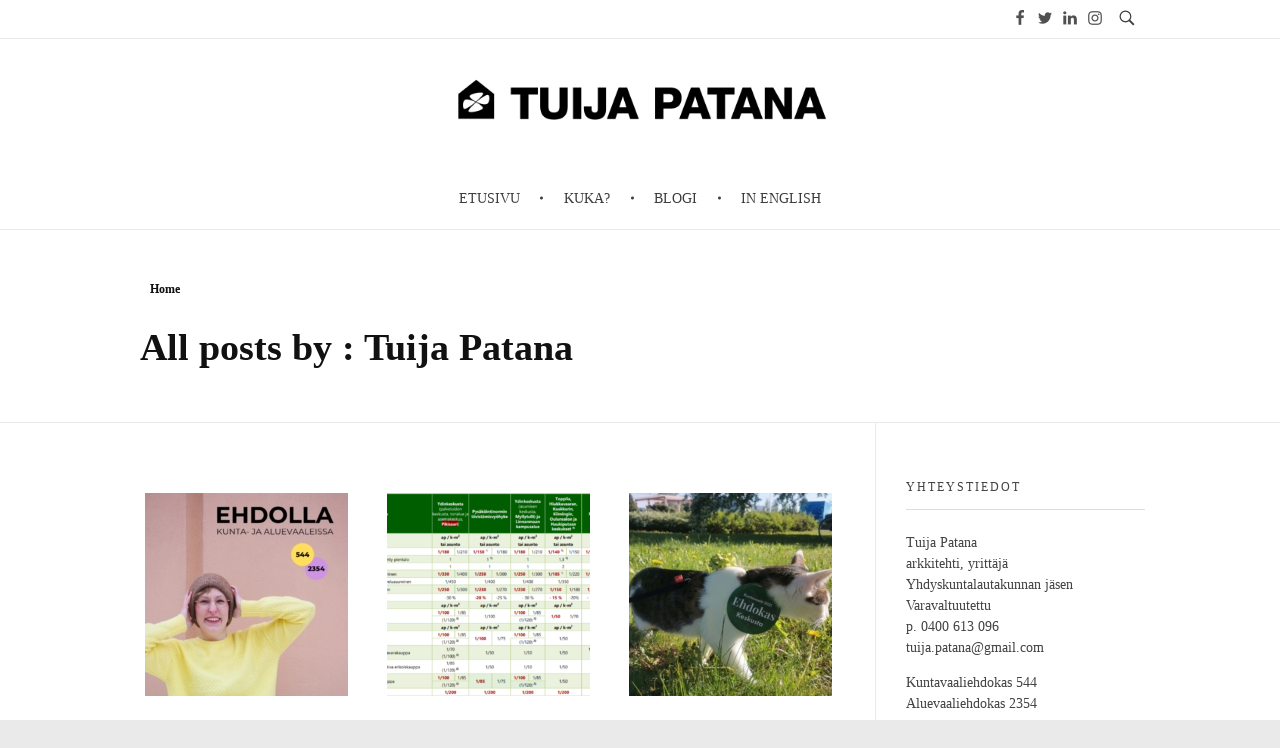

--- FILE ---
content_type: text/html; charset=UTF-8
request_url: https://www.tuijapatana.fi/author/admin/
body_size: 22900
content:
<!DOCTYPE html>
<!--[if IE 9 ]>   <html class="no-js oldie ie9 ie" lang="fi" > <![endif]-->
<!--[if (gt IE 9)|!(IE)]><!--> <html class="no-js" lang="fi" > <!--<![endif]-->
<head>
        <meta charset="UTF-8" >
        <meta http-equiv="X-UA-Compatible" content="IE=edge">
        <!-- devices setting -->
        <meta name="viewport"   content="initial-scale=1,user-scalable=no,width=device-width">

<!-- outputs by wp_head -->
<title>Tuija Patana &#8211; Tuija Patana</title>
<meta name='robots' content='max-image-preview:large' />
<link rel='dns-prefetch' href='//maxcdn.bootstrapcdn.com' />
<link rel="alternate" type="application/rss+xml" title="Tuija Patana &raquo; syöte" href="https://www.tuijapatana.fi/feed/" />
<link rel="alternate" type="application/rss+xml" title="Tuija Patana &raquo; kommenttien syöte" href="https://www.tuijapatana.fi/comments/feed/" />
<link rel="alternate" type="application/rss+xml" title="Kirjoittajan Tuija Patana artikkelit sivustolla Tuija Patana &raquo; RSS-syöte" href="https://www.tuijapatana.fi/author/admin/feed/" />
<script>
window._wpemojiSettings = {"baseUrl":"https:\/\/s.w.org\/images\/core\/emoji\/15.0.3\/72x72\/","ext":".png","svgUrl":"https:\/\/s.w.org\/images\/core\/emoji\/15.0.3\/svg\/","svgExt":".svg","source":{"concatemoji":"https:\/\/www.tuijapatana.fi\/wp-includes\/js\/wp-emoji-release.min.js?ver=6.5.7"}};
/*! This file is auto-generated */
!function(i,n){var o,s,e;function c(e){try{var t={supportTests:e,timestamp:(new Date).valueOf()};sessionStorage.setItem(o,JSON.stringify(t))}catch(e){}}function p(e,t,n){e.clearRect(0,0,e.canvas.width,e.canvas.height),e.fillText(t,0,0);var t=new Uint32Array(e.getImageData(0,0,e.canvas.width,e.canvas.height).data),r=(e.clearRect(0,0,e.canvas.width,e.canvas.height),e.fillText(n,0,0),new Uint32Array(e.getImageData(0,0,e.canvas.width,e.canvas.height).data));return t.every(function(e,t){return e===r[t]})}function u(e,t,n){switch(t){case"flag":return n(e,"\ud83c\udff3\ufe0f\u200d\u26a7\ufe0f","\ud83c\udff3\ufe0f\u200b\u26a7\ufe0f")?!1:!n(e,"\ud83c\uddfa\ud83c\uddf3","\ud83c\uddfa\u200b\ud83c\uddf3")&&!n(e,"\ud83c\udff4\udb40\udc67\udb40\udc62\udb40\udc65\udb40\udc6e\udb40\udc67\udb40\udc7f","\ud83c\udff4\u200b\udb40\udc67\u200b\udb40\udc62\u200b\udb40\udc65\u200b\udb40\udc6e\u200b\udb40\udc67\u200b\udb40\udc7f");case"emoji":return!n(e,"\ud83d\udc26\u200d\u2b1b","\ud83d\udc26\u200b\u2b1b")}return!1}function f(e,t,n){var r="undefined"!=typeof WorkerGlobalScope&&self instanceof WorkerGlobalScope?new OffscreenCanvas(300,150):i.createElement("canvas"),a=r.getContext("2d",{willReadFrequently:!0}),o=(a.textBaseline="top",a.font="600 32px Arial",{});return e.forEach(function(e){o[e]=t(a,e,n)}),o}function t(e){var t=i.createElement("script");t.src=e,t.defer=!0,i.head.appendChild(t)}"undefined"!=typeof Promise&&(o="wpEmojiSettingsSupports",s=["flag","emoji"],n.supports={everything:!0,everythingExceptFlag:!0},e=new Promise(function(e){i.addEventListener("DOMContentLoaded",e,{once:!0})}),new Promise(function(t){var n=function(){try{var e=JSON.parse(sessionStorage.getItem(o));if("object"==typeof e&&"number"==typeof e.timestamp&&(new Date).valueOf()<e.timestamp+604800&&"object"==typeof e.supportTests)return e.supportTests}catch(e){}return null}();if(!n){if("undefined"!=typeof Worker&&"undefined"!=typeof OffscreenCanvas&&"undefined"!=typeof URL&&URL.createObjectURL&&"undefined"!=typeof Blob)try{var e="postMessage("+f.toString()+"("+[JSON.stringify(s),u.toString(),p.toString()].join(",")+"));",r=new Blob([e],{type:"text/javascript"}),a=new Worker(URL.createObjectURL(r),{name:"wpTestEmojiSupports"});return void(a.onmessage=function(e){c(n=e.data),a.terminate(),t(n)})}catch(e){}c(n=f(s,u,p))}t(n)}).then(function(e){for(var t in e)n.supports[t]=e[t],n.supports.everything=n.supports.everything&&n.supports[t],"flag"!==t&&(n.supports.everythingExceptFlag=n.supports.everythingExceptFlag&&n.supports[t]);n.supports.everythingExceptFlag=n.supports.everythingExceptFlag&&!n.supports.flag,n.DOMReady=!1,n.readyCallback=function(){n.DOMReady=!0}}).then(function(){return e}).then(function(){var e;n.supports.everything||(n.readyCallback(),(e=n.source||{}).concatemoji?t(e.concatemoji):e.wpemoji&&e.twemoji&&(t(e.twemoji),t(e.wpemoji)))}))}((window,document),window._wpemojiSettings);
</script>
<link rel='stylesheet' id='sbi_styles-css' href='https://www.tuijapatana.fi/wp-content/plugins/instagram-feed/css/sbi-styles.min.css?ver=6.10.0' media='all' />
<style id='wp-emoji-styles-inline-css'>

	img.wp-smiley, img.emoji {
		display: inline !important;
		border: none !important;
		box-shadow: none !important;
		height: 1em !important;
		width: 1em !important;
		margin: 0 0.07em !important;
		vertical-align: -0.1em !important;
		background: none !important;
		padding: 0 !important;
	}
</style>
<link rel='stylesheet' id='wp-block-library-css' href='https://www.tuijapatana.fi/wp-includes/css/dist/block-library/style.min.css?ver=6.5.7' media='all' />
<style id='classic-theme-styles-inline-css'>
/*! This file is auto-generated */
.wp-block-button__link{color:#fff;background-color:#32373c;border-radius:9999px;box-shadow:none;text-decoration:none;padding:calc(.667em + 2px) calc(1.333em + 2px);font-size:1.125em}.wp-block-file__button{background:#32373c;color:#fff;text-decoration:none}
</style>
<style id='global-styles-inline-css'>
body{--wp--preset--color--black: #000000;--wp--preset--color--cyan-bluish-gray: #abb8c3;--wp--preset--color--white: #ffffff;--wp--preset--color--pale-pink: #f78da7;--wp--preset--color--vivid-red: #cf2e2e;--wp--preset--color--luminous-vivid-orange: #ff6900;--wp--preset--color--luminous-vivid-amber: #fcb900;--wp--preset--color--light-green-cyan: #7bdcb5;--wp--preset--color--vivid-green-cyan: #00d084;--wp--preset--color--pale-cyan-blue: #8ed1fc;--wp--preset--color--vivid-cyan-blue: #0693e3;--wp--preset--color--vivid-purple: #9b51e0;--wp--preset--gradient--vivid-cyan-blue-to-vivid-purple: linear-gradient(135deg,rgba(6,147,227,1) 0%,rgb(155,81,224) 100%);--wp--preset--gradient--light-green-cyan-to-vivid-green-cyan: linear-gradient(135deg,rgb(122,220,180) 0%,rgb(0,208,130) 100%);--wp--preset--gradient--luminous-vivid-amber-to-luminous-vivid-orange: linear-gradient(135deg,rgba(252,185,0,1) 0%,rgba(255,105,0,1) 100%);--wp--preset--gradient--luminous-vivid-orange-to-vivid-red: linear-gradient(135deg,rgba(255,105,0,1) 0%,rgb(207,46,46) 100%);--wp--preset--gradient--very-light-gray-to-cyan-bluish-gray: linear-gradient(135deg,rgb(238,238,238) 0%,rgb(169,184,195) 100%);--wp--preset--gradient--cool-to-warm-spectrum: linear-gradient(135deg,rgb(74,234,220) 0%,rgb(151,120,209) 20%,rgb(207,42,186) 40%,rgb(238,44,130) 60%,rgb(251,105,98) 80%,rgb(254,248,76) 100%);--wp--preset--gradient--blush-light-purple: linear-gradient(135deg,rgb(255,206,236) 0%,rgb(152,150,240) 100%);--wp--preset--gradient--blush-bordeaux: linear-gradient(135deg,rgb(254,205,165) 0%,rgb(254,45,45) 50%,rgb(107,0,62) 100%);--wp--preset--gradient--luminous-dusk: linear-gradient(135deg,rgb(255,203,112) 0%,rgb(199,81,192) 50%,rgb(65,88,208) 100%);--wp--preset--gradient--pale-ocean: linear-gradient(135deg,rgb(255,245,203) 0%,rgb(182,227,212) 50%,rgb(51,167,181) 100%);--wp--preset--gradient--electric-grass: linear-gradient(135deg,rgb(202,248,128) 0%,rgb(113,206,126) 100%);--wp--preset--gradient--midnight: linear-gradient(135deg,rgb(2,3,129) 0%,rgb(40,116,252) 100%);--wp--preset--font-size--small: 13px;--wp--preset--font-size--medium: 20px;--wp--preset--font-size--large: 36px;--wp--preset--font-size--x-large: 42px;--wp--preset--spacing--20: 0.44rem;--wp--preset--spacing--30: 0.67rem;--wp--preset--spacing--40: 1rem;--wp--preset--spacing--50: 1.5rem;--wp--preset--spacing--60: 2.25rem;--wp--preset--spacing--70: 3.38rem;--wp--preset--spacing--80: 5.06rem;--wp--preset--shadow--natural: 6px 6px 9px rgba(0, 0, 0, 0.2);--wp--preset--shadow--deep: 12px 12px 50px rgba(0, 0, 0, 0.4);--wp--preset--shadow--sharp: 6px 6px 0px rgba(0, 0, 0, 0.2);--wp--preset--shadow--outlined: 6px 6px 0px -3px rgba(255, 255, 255, 1), 6px 6px rgba(0, 0, 0, 1);--wp--preset--shadow--crisp: 6px 6px 0px rgba(0, 0, 0, 1);}:where(.is-layout-flex){gap: 0.5em;}:where(.is-layout-grid){gap: 0.5em;}body .is-layout-flex{display: flex;}body .is-layout-flex{flex-wrap: wrap;align-items: center;}body .is-layout-flex > *{margin: 0;}body .is-layout-grid{display: grid;}body .is-layout-grid > *{margin: 0;}:where(.wp-block-columns.is-layout-flex){gap: 2em;}:where(.wp-block-columns.is-layout-grid){gap: 2em;}:where(.wp-block-post-template.is-layout-flex){gap: 1.25em;}:where(.wp-block-post-template.is-layout-grid){gap: 1.25em;}.has-black-color{color: var(--wp--preset--color--black) !important;}.has-cyan-bluish-gray-color{color: var(--wp--preset--color--cyan-bluish-gray) !important;}.has-white-color{color: var(--wp--preset--color--white) !important;}.has-pale-pink-color{color: var(--wp--preset--color--pale-pink) !important;}.has-vivid-red-color{color: var(--wp--preset--color--vivid-red) !important;}.has-luminous-vivid-orange-color{color: var(--wp--preset--color--luminous-vivid-orange) !important;}.has-luminous-vivid-amber-color{color: var(--wp--preset--color--luminous-vivid-amber) !important;}.has-light-green-cyan-color{color: var(--wp--preset--color--light-green-cyan) !important;}.has-vivid-green-cyan-color{color: var(--wp--preset--color--vivid-green-cyan) !important;}.has-pale-cyan-blue-color{color: var(--wp--preset--color--pale-cyan-blue) !important;}.has-vivid-cyan-blue-color{color: var(--wp--preset--color--vivid-cyan-blue) !important;}.has-vivid-purple-color{color: var(--wp--preset--color--vivid-purple) !important;}.has-black-background-color{background-color: var(--wp--preset--color--black) !important;}.has-cyan-bluish-gray-background-color{background-color: var(--wp--preset--color--cyan-bluish-gray) !important;}.has-white-background-color{background-color: var(--wp--preset--color--white) !important;}.has-pale-pink-background-color{background-color: var(--wp--preset--color--pale-pink) !important;}.has-vivid-red-background-color{background-color: var(--wp--preset--color--vivid-red) !important;}.has-luminous-vivid-orange-background-color{background-color: var(--wp--preset--color--luminous-vivid-orange) !important;}.has-luminous-vivid-amber-background-color{background-color: var(--wp--preset--color--luminous-vivid-amber) !important;}.has-light-green-cyan-background-color{background-color: var(--wp--preset--color--light-green-cyan) !important;}.has-vivid-green-cyan-background-color{background-color: var(--wp--preset--color--vivid-green-cyan) !important;}.has-pale-cyan-blue-background-color{background-color: var(--wp--preset--color--pale-cyan-blue) !important;}.has-vivid-cyan-blue-background-color{background-color: var(--wp--preset--color--vivid-cyan-blue) !important;}.has-vivid-purple-background-color{background-color: var(--wp--preset--color--vivid-purple) !important;}.has-black-border-color{border-color: var(--wp--preset--color--black) !important;}.has-cyan-bluish-gray-border-color{border-color: var(--wp--preset--color--cyan-bluish-gray) !important;}.has-white-border-color{border-color: var(--wp--preset--color--white) !important;}.has-pale-pink-border-color{border-color: var(--wp--preset--color--pale-pink) !important;}.has-vivid-red-border-color{border-color: var(--wp--preset--color--vivid-red) !important;}.has-luminous-vivid-orange-border-color{border-color: var(--wp--preset--color--luminous-vivid-orange) !important;}.has-luminous-vivid-amber-border-color{border-color: var(--wp--preset--color--luminous-vivid-amber) !important;}.has-light-green-cyan-border-color{border-color: var(--wp--preset--color--light-green-cyan) !important;}.has-vivid-green-cyan-border-color{border-color: var(--wp--preset--color--vivid-green-cyan) !important;}.has-pale-cyan-blue-border-color{border-color: var(--wp--preset--color--pale-cyan-blue) !important;}.has-vivid-cyan-blue-border-color{border-color: var(--wp--preset--color--vivid-cyan-blue) !important;}.has-vivid-purple-border-color{border-color: var(--wp--preset--color--vivid-purple) !important;}.has-vivid-cyan-blue-to-vivid-purple-gradient-background{background: var(--wp--preset--gradient--vivid-cyan-blue-to-vivid-purple) !important;}.has-light-green-cyan-to-vivid-green-cyan-gradient-background{background: var(--wp--preset--gradient--light-green-cyan-to-vivid-green-cyan) !important;}.has-luminous-vivid-amber-to-luminous-vivid-orange-gradient-background{background: var(--wp--preset--gradient--luminous-vivid-amber-to-luminous-vivid-orange) !important;}.has-luminous-vivid-orange-to-vivid-red-gradient-background{background: var(--wp--preset--gradient--luminous-vivid-orange-to-vivid-red) !important;}.has-very-light-gray-to-cyan-bluish-gray-gradient-background{background: var(--wp--preset--gradient--very-light-gray-to-cyan-bluish-gray) !important;}.has-cool-to-warm-spectrum-gradient-background{background: var(--wp--preset--gradient--cool-to-warm-spectrum) !important;}.has-blush-light-purple-gradient-background{background: var(--wp--preset--gradient--blush-light-purple) !important;}.has-blush-bordeaux-gradient-background{background: var(--wp--preset--gradient--blush-bordeaux) !important;}.has-luminous-dusk-gradient-background{background: var(--wp--preset--gradient--luminous-dusk) !important;}.has-pale-ocean-gradient-background{background: var(--wp--preset--gradient--pale-ocean) !important;}.has-electric-grass-gradient-background{background: var(--wp--preset--gradient--electric-grass) !important;}.has-midnight-gradient-background{background: var(--wp--preset--gradient--midnight) !important;}.has-small-font-size{font-size: var(--wp--preset--font-size--small) !important;}.has-medium-font-size{font-size: var(--wp--preset--font-size--medium) !important;}.has-large-font-size{font-size: var(--wp--preset--font-size--large) !important;}.has-x-large-font-size{font-size: var(--wp--preset--font-size--x-large) !important;}
.wp-block-navigation a:where(:not(.wp-element-button)){color: inherit;}
:where(.wp-block-post-template.is-layout-flex){gap: 1.25em;}:where(.wp-block-post-template.is-layout-grid){gap: 1.25em;}
:where(.wp-block-columns.is-layout-flex){gap: 2em;}:where(.wp-block-columns.is-layout-grid){gap: 2em;}
.wp-block-pullquote{font-size: 1.5em;line-height: 1.6;}
</style>
<link rel='stylesheet' id='contact-form-7-css' href='https://www.tuijapatana.fi/wp-content/plugins/contact-form-7/includes/css/styles.css?ver=5.9.8' media='all' />
<link rel='stylesheet' id='tp_twitter_plugin_css-css' href='https://www.tuijapatana.fi/wp-content/plugins/recent-tweets-widget/tp_twitter_plugin.css?ver=1.0' media='screen' />
<link rel='stylesheet' id='cff-css' href='https://www.tuijapatana.fi/wp-content/plugins/custom-facebook-feed/assets/css/cff-style.min.css?ver=4.3.4' media='all' />
<link rel='stylesheet' id='sb-font-awesome-css' href='https://maxcdn.bootstrapcdn.com/font-awesome/4.7.0/css/font-awesome.min.css?ver=6.5.7' media='all' />
<link rel='stylesheet' id='auxin-base-css' href='https://www.tuijapatana.fi/wp-content/themes/phlox/css/base.css?ver=2.15.9' media='all' />
<link rel='stylesheet' id='auxin-front-icon-css' href='https://www.tuijapatana.fi/wp-content/themes/phlox/css/auxin-icon.css?ver=2.15.9' media='all' />
<link rel='stylesheet' id='auxin-main-css' href='https://www.tuijapatana.fi/wp-content/themes/phlox/css/main.css?ver=2.15.9' media='all' />
<link rel='stylesheet' id='auxin-custom-css' href='https://www.tuijapatana.fi/wp-content/uploads/phlox/custom.css?ver=3.3' media='all' />
<link rel='stylesheet' id='auxin-elementor-base-css' href='https://www.tuijapatana.fi/wp-content/themes/phlox/css/other/elementor.css?ver=2.15.9' media='all' />
<link rel='stylesheet' id='elementor-frontend-css' href='https://www.tuijapatana.fi/wp-content/plugins/elementor/assets/css/frontend.min.css?ver=3.28.3' media='all' />
<link rel='stylesheet' id='elementor-post-527-css' href='https://www.tuijapatana.fi/wp-content/uploads/elementor/css/post-527.css?ver=1743520917' media='all' />
<link rel='stylesheet' id='elementor-post-528-css' href='https://www.tuijapatana.fi/wp-content/uploads/elementor/css/post-528.css?ver=1743520917' media='all' />
<link rel='stylesheet' id='elementor-gf-local-poppins-css' href='https://www.tuijapatana.fi/wp-content/uploads/elementor/google-fonts/css/poppins.css?ver=1742260740' media='all' />
<script src="https://www.tuijapatana.fi/wp-includes/js/jquery/jquery.min.js?ver=3.7.1" id="jquery-core-js"></script>
<script src="https://www.tuijapatana.fi/wp-includes/js/jquery/jquery-migrate.min.js?ver=3.4.1" id="jquery-migrate-js"></script>
<script id="auxin-modernizr-js-extra">
var auxin = {"ajax_url":"https:\/\/www.tuijapatana.fi\/wp-admin\/admin-ajax.php","is_rtl":"","is_reponsive":"1","is_framed":"","frame_width":"20","wpml_lang":"en","uploadbaseurl":"https:\/\/www.tuijapatana.fi\/wp-content\/uploads","nonce":"db981c29e0"};
</script>
<script id="auxin-modernizr-js-before">
/* < ![CDATA[ */
function auxinNS(n){for(var e=n.split("."),a=window,i="",r=e.length,t=0;r>t;t++)"window"!=e[t]&&(i=e[t],a[i]=a[i]||{},a=a[i]);return a;}
/* ]]> */
</script>
<script src="https://www.tuijapatana.fi/wp-content/themes/phlox/js/solo/modernizr-custom.min.js?ver=2.15.9" id="auxin-modernizr-js"></script>
<link rel="https://api.w.org/" href="https://www.tuijapatana.fi/wp-json/" /><link rel="alternate" type="application/json" href="https://www.tuijapatana.fi/wp-json/wp/v2/users/1" /><link rel="EditURI" type="application/rsd+xml" title="RSD" href="https://www.tuijapatana.fi/xmlrpc.php?rsd" />
<meta name="generator" content="WordPress 6.5.7" />

		<!-- GA Google Analytics @ https://m0n.co/ga -->
		<script>
			(function(i,s,o,g,r,a,m){i['GoogleAnalyticsObject']=r;i[r]=i[r]||function(){
			(i[r].q=i[r].q||[]).push(arguments)},i[r].l=1*new Date();a=s.createElement(o),
			m=s.getElementsByTagName(o)[0];a.async=1;a.src=g;m.parentNode.insertBefore(a,m)
			})(window,document,'script','https://www.google-analytics.com/analytics.js','ga');
			ga('create', 'UA-135288606-2', 'auto');
			ga('set', 'anonymizeIp', true);
			ga('send', 'pageview');
		</script>

	<!-- Chrome, Firefox OS and Opera -->
<meta name="theme-color" content="#000000" />
<!-- Windows Phone -->
<meta name="msapplication-navbutton-color" content="#000000" />
<!-- iOS Safari -->
<meta name="apple-mobile-web-app-capable" content="yes">
<meta name="apple-mobile-web-app-status-bar-style" content="black-translucent">

<meta name="generator" content="Elementor 3.28.3; features: additional_custom_breakpoints, e_local_google_fonts; settings: css_print_method-external, google_font-enabled, font_display-auto">
			<style>
				.e-con.e-parent:nth-of-type(n+4):not(.e-lazyloaded):not(.e-no-lazyload),
				.e-con.e-parent:nth-of-type(n+4):not(.e-lazyloaded):not(.e-no-lazyload) * {
					background-image: none !important;
				}
				@media screen and (max-height: 1024px) {
					.e-con.e-parent:nth-of-type(n+3):not(.e-lazyloaded):not(.e-no-lazyload),
					.e-con.e-parent:nth-of-type(n+3):not(.e-lazyloaded):not(.e-no-lazyload) * {
						background-image: none !important;
					}
				}
				@media screen and (max-height: 640px) {
					.e-con.e-parent:nth-of-type(n+2):not(.e-lazyloaded):not(.e-no-lazyload),
					.e-con.e-parent:nth-of-type(n+2):not(.e-lazyloaded):not(.e-no-lazyload) * {
						background-image: none !important;
					}
				}
			</style>
			<link rel="icon" href="https://www.tuijapatana.fi/wp-content/uploads/2021/05/cropped-logo2021-32x32.png" sizes="32x32" />
<link rel="icon" href="https://www.tuijapatana.fi/wp-content/uploads/2021/05/cropped-logo2021-192x192.png" sizes="192x192" />
<link rel="apple-touch-icon" href="https://www.tuijapatana.fi/wp-content/uploads/2021/05/cropped-logo2021-180x180.png" />
<meta name="msapplication-TileImage" content="https://www.tuijapatana.fi/wp-content/uploads/2021/05/cropped-logo2021-270x270.png" />
<style id="kirki-inline-styles"></style><!-- end wp_head -->
</head>


<body class="archive author author-admin author-1 wp-custom-logo elementor-default elementor-kit-530 phlox aux-dom-unready aux-full-width aux-resp aux-nd aux-top-sticky  aux-page-animation-off _auxels"  data-framed="">


<div id="inner-body">

            <div id="top-header" class="aux-top-header aux-territory aux--container">
                <div class="aux-wrapper aux-float-layout">

                    <div class="aux-container aux-fold aux-float-wrapper">    <div  class="aux-search-section aux-end aux-middle ">
            <button class="aux-search-icon  auxicon-search-4 aux-overlay-search "></button>
            </div>

<section class="widget-socials aux-socials-container aux-end aux-middle  aux-socials-header aux-horizontal aux-small aux-brand-color-hover">

		<ul class="aux-social-list">

		<li ><a class="facebook" href="https://www.facebook.com/TuijaPatana/" target="_blank" ><span class="auxicon-facebook"></span></a></li>
		<li ><a class="twitter" href="https://twitter.com/tuijapatana" target="_blank" ><span class="auxicon-twitter"></span></a></li>
		<li ><a class="linkedin" href="https://www.linkedin.com/in/tuija-patana-23065664/" target="_blank" ><span class="auxicon-linkedin"></span></a></li>
		<li ><a class="instagram" href="https://www.instagram.com/tuijapatana/" target="_blank" ><span class="auxicon-instagram"></span></a></li>
		</ul><!-- end socials -->

		</section><!-- end socials container -->
</div>
                </div><!-- end wrapper -->
            </div><!-- end top header -->
            <header id="site-header"   class="site-header-section aux-territory aux-boxed-container aux-header-dark aux-add-border aux-animate-in " style="animation-delay:1s" data-sticky-height="90" data-color-scheme="dark" data-sticky-scheme="dark" role="banner">
        <div class="aux-wrapper">

                <div class="aux-container aux-fold">
                            <div class="aux-header aux-header-elements-wrapper aux-float-layout">
                <!-- ribbon bar -->
                <div class="aux-header-elements">

                    <!-- logo -->
                    <div id="logo" class="aux-logo-header aux-fill aux-center aux-phone-center">
                            <div class="aux-logo aux-logo-header-inner aux-scale">
    <a href="https://www.tuijapatana.fi/" class="custom-logo-link aux-logo-anchor aux-logo-anchor1 aux-middle aux-has-logo" rel="home"><img fetchpriority="high" width="2008" height="472" src="https://www.tuijapatana.fi/wp-content/uploads/2019/04/Otsikko-nettisivuille.jpg" class="custom-logo aux-logo-image aux-logo-image1 aux-logo-light" alt="Tuija Patana" decoding="async" /></a>        <section class="aux-logo-text aux-middle">
            <h3 class="site-title">
                <a href="https://www.tuijapatana.fi/" title="Tuija Patana" rel="home">Tuija Patana</a>
            </h3>
            <p class="site-description">Kohti parempaa Oulua</p>        </section>

    </div><!-- end logo aux-fold -->

                    </div>
                                        <!-- burger -->
                    <div id="nav-burger" class="aux-burger-box aux-start aux-phone-on aux-middle" data-target-panel="toggle-bar" data-target-content=".site-header-section .aux-master-menu">
                        <div class="aux-burger aux-lite-small"><span class="mid-line"></span></div>
                    </div>
                    
                                                                            </div>

                <div class="bottom-bar secondary-bar aux-phone-off aux-float-wrapper">
                                        <!-- menu -->
                    <div class="aux-menu-box aux-middle aux-center-middle">
<!-- start master menu -->
<nav id="master-menu-main-header" class="menu-paavalikko-container">

	<ul id="menu-paavalikko" class="aux-master-menu aux-no-js aux-skin-classic aux-horizontal aux-with-indicator aux-with-splitter" data-type="horizontal"  data-switch-type="toggle" data-switch-parent=".aux-header .aux-toggle-menu-bar" data-switch-width="767"  >
		<!-- start single menu -->
		<li id="menu-item-9" class="menu-item menu-item-type-custom menu-item-object-custom menu-item-9 aux-menu-depth-0 aux-menu-root-1 aux-menu-item">
			<a href="/" class="aux-item-content">
				<span class="aux-menu-label">Etusivu</span>
			</a>
		</li>
		<!-- end single menu -->
		<!-- start single menu -->
		<li id="menu-item-10" class="menu-item menu-item-type-post_type menu-item-object-page menu-item-10 aux-menu-depth-0 aux-menu-root-2 aux-menu-item">
			<a href="https://www.tuijapatana.fi/kuka/" class="aux-item-content">
				<span class="aux-menu-label">Kuka?</span>
			</a>
		</li>
		<!-- end single menu -->
		<!-- start single menu -->
		<li id="menu-item-286" class="menu-item menu-item-type-post_type menu-item-object-page current_page_parent menu-item-286 aux-menu-depth-0 aux-menu-root-3 aux-menu-item">
			<a href="https://www.tuijapatana.fi/blogi/" class="aux-item-content">
				<span class="aux-menu-label">Blogi</span>
			</a>
		</li>
		<!-- end single menu -->
		<!-- start single menu -->
		<li id="menu-item-662" class="menu-item menu-item-type-post_type menu-item-object-page menu-item-662 aux-menu-depth-0 aux-menu-root-4 aux-menu-item">
			<a href="https://www.tuijapatana.fi/inenglish/" class="aux-item-content">
				<span class="aux-menu-label">In English</span>
			</a>
		</li>
		<!-- end single menu -->
	</ul>

</nav>
<!-- end master menu -->
                    </div>
                                    </div>

                <!-- toggle menu bar: this element will be filled in tablet and mobile size -->
                <div class="aux-toggle-menu-bar"></div>
            </div>
                        </div>
                </div><!-- end of wrapper -->
    </header><!-- end header -->
            <header id="site-title" class="page-title-section">

            <div class="page-header aux-wrapper aux-boxed-container aux-top aux-dark" style="display:block; "   >

                
                <div class="aux-container" >

                    <p class="aux-breadcrumbs"><span class="aux-breadcrumb-sep breadcrumb-icon auxicon-chevron-right-1"></span><span><a href="https://www.tuijapatana.fi" title="Home">Home</a></span></p>

                                        <div class="aux-page-title-entry">
                                            <div class="aux-page-title-box">
                                                <section class="page-title-group" >
                                                                <h1 class="page-title">All posts by : Tuija Patana</h1>
                                                            </section>

                                                    </div>
                    </div><!-- end title entry -->
                                    </div>

                
            </div><!-- end page header -->
        </header> <!-- end page header -->
        
    <main id="main" class="aux-main aux-territory aux-template-type-5 aux-archive aux-content-top-margin list-post right-sidebar aux-has-sidebar aux-sidebar-style-border aux-user-entry" >
        <div class="aux-wrapper">
            <div class="aux-container aux-fold clearfix">

                <div id="primary" class="aux-primary" >
                    <div class="content" role="main" data-target="archive"  >

                <section class="widget-container aux-widget-recent-posts aux-parent-au8dd52ed1"><div data-element-id="au8dd52ed1" class="aux-match-height aux-row aux-de-col3 aux-tb-col3 aux-mb-col1 aux-total-10 aux-ajax-view  "><div class="aux-col post-822">
                        <article class="post column-entry post-822 type-post status-publish format-standard has-post-thumbnail hentry category-uncategorized">
                                                        <div class="entry-media"><div class="aux-media-frame aux-media-image aux-image-mask"><a href="https://www.tuijapatana.fi/uncategorized/ehdolla-kunta-ja-aluevaaleissa/"><img src="https://www.tuijapatana.fi/wp-content/uploads/2025/03/EHDOLLA_20250325_202307_0000-203x203.jpg" class="aux-attachment aux-featured-image attachment-203.33333333333x203.33333333333 aux-attachment-id-823 " alt="EHDOLLA_20250325_202307_0000" srcset="https://www.tuijapatana.fi/wp-content/uploads/2025/03/EHDOLLA_20250325_202307_0000-150x150.jpg 150w,https://www.tuijapatana.fi/wp-content/uploads/2025/03/EHDOLLA_20250325_202307_0000-300x300.jpg 300w,https://www.tuijapatana.fi/wp-content/uploads/2025/03/EHDOLLA_20250325_202307_0000-768x768.jpg 768w,https://www.tuijapatana.fi/wp-content/uploads/2025/03/EHDOLLA_20250325_202307_0000-1024x1024.jpg 1024w,https://www.tuijapatana.fi/wp-content/uploads/2025/03/EHDOLLA_20250325_202307_0000-203x203.jpg 203w,https://www.tuijapatana.fi/wp-content/uploads/2025/03/EHDOLLA_20250325_202307_0000-1070x1070.jpg 1070w" data-ratio="1" data-original-w="1080" sizes="(max-width:479px) 480px,(max-width:767px) 768px,(max-width:1023px) 1024px,203px" /></a></div></div>
                            
                            <div class="entry-main">
                                                        
                                <header class="entry-header">
                                
                                    <h4 class="entry-title">
                                        <a href="https://www.tuijapatana.fi/uncategorized/ehdolla-kunta-ja-aluevaaleissa/">
                                            Ehdolla kunta- ja aluevaaleissa                                        </a>
                                    </h4>
                                                                    <div class="entry-format">
                                        <a href="https://www.tuijapatana.fi/uncategorized/ehdolla-kunta-ja-aluevaaleissa/">
                                            <div class="post-format format-"> </div>
                                        </a>
                                    </div>
                                </header>
                                                            
                                <div class="entry-info">
                                                                    <div class="entry-date">
                                        <a href="https://www.tuijapatana.fi/uncategorized/ehdolla-kunta-ja-aluevaaleissa/">
                                            <time datetime="2025-03-25T20:26:30+02:00" title="2025-03-25T20:26:30+02:00" >25.3.2025</time>
                                        </a>
                                    </div>
                                                                                                    <span class="entry-meta-sep meta-sep">by</span>
                                    <span class="author vcard">
                                        <a href="https://www.tuijapatana.fi/author/admin/" rel="author" title="View all posts by Tuija Patana" >
                                            Tuija Patana                                        </a>
                                    </span>
                                                                                                    <span class="entry-tax ">
                                        <a href="https://www.tuijapatana.fi/category/uncategorized/" title="View all posts in Uncategorized" rel="category" >Uncategorized</a>                                    </span>
                                                                                                                                            </div>
                            
                                                            <div class="entry-content">
                                                                            <p>
Olen ehdokkaana tulevissa kunta- ja aluevaaleissa. Ensisijainen tavoitteeni on päästä jatkokaudelle yhdyskuntalautakuntaan, joka päättää Oulun kaupungin maankäyttö-, kaavoitus-, liikenne- ja tonttiasioista. Kulunut kausi lautakunnassa on ollut äärim ...</p><div class="clear"></div>                                </div>
                                                                                        <footer class="entry-meta aux-after-content">
                                                                        <div class="readmore">
                                        <a href="https://www.tuijapatana.fi/uncategorized/ehdolla-kunta-ja-aluevaaleissa/" class="aux-read-more"><span class="aux-read-more-text">Lue lisää</span></a>
                                    </div>
                                                                        <div class="comments-iconic">
                                                                                    <a href="https://www.tuijapatana.fi/uncategorized/ehdolla-kunta-ja-aluevaaleissa/#comments" class="meta-comment" >
                                                <span class="auxicon-comment"></span><span class="comments-number">0</span>
                                            </a>
                                                                            </div>
                                                                    </footer>
                            
                            </div>

                        </article>
</div><div class="aux-col post-802">
                        <article class="post column-entry post-802 type-post status-publish format-standard has-post-thumbnail hentry category-uncategorized">
                                                        <div class="entry-media"><div class="aux-media-frame aux-media-image aux-image-mask"><a href="https://www.tuijapatana.fi/uncategorized/oulun-pysakointinormia-ollaan-muuttamassa-jata-mielipide/"><img src="https://www.tuijapatana.fi/wp-content/uploads/2025/02/pysakointinormi-ehdotus-2025-203x203.png" class="aux-attachment aux-featured-image attachment-203.33333333333x203.33333333333 aux-attachment-id-803 " alt="pysäköintinormi ehdotus 2025" srcset="https://www.tuijapatana.fi/wp-content/uploads/2025/02/pysakointinormi-ehdotus-2025-150x150.png 150w,https://www.tuijapatana.fi/wp-content/uploads/2025/02/pysakointinormi-ehdotus-2025-300x300.png 300w,https://www.tuijapatana.fi/wp-content/uploads/2025/02/pysakointinormi-ehdotus-2025-768x768.png 768w,https://www.tuijapatana.fi/wp-content/uploads/2025/02/pysakointinormi-ehdotus-2025-203x203.png 203w,https://www.tuijapatana.fi/wp-content/uploads/2025/02/pysakointinormi-ehdotus-2025-825x825.png 825w" data-ratio="1" data-original-w="835" sizes="(max-width:479px) 480px,(max-width:767px) 768px,(max-width:1023px) 1024px,203px" /></a></div></div>
                            
                            <div class="entry-main">
                                                        
                                <header class="entry-header">
                                
                                    <h4 class="entry-title">
                                        <a href="https://www.tuijapatana.fi/uncategorized/oulun-pysakointinormia-ollaan-muuttamassa-jata-mielipide/">
                                            Oulun pysäköintinormia ollaan muuttamassa &#8211; jätä mielipide!                                        </a>
                                    </h4>
                                                                    <div class="entry-format">
                                        <a href="https://www.tuijapatana.fi/uncategorized/oulun-pysakointinormia-ollaan-muuttamassa-jata-mielipide/">
                                            <div class="post-format format-"> </div>
                                        </a>
                                    </div>
                                </header>
                                                            
                                <div class="entry-info">
                                                                    <div class="entry-date">
                                        <a href="https://www.tuijapatana.fi/uncategorized/oulun-pysakointinormia-ollaan-muuttamassa-jata-mielipide/">
                                            <time datetime="2025-02-14T15:37:53+02:00" title="2025-02-14T15:37:53+02:00" >14.2.2025</time>
                                        </a>
                                    </div>
                                                                                                    <span class="entry-meta-sep meta-sep">by</span>
                                    <span class="author vcard">
                                        <a href="https://www.tuijapatana.fi/author/admin/" rel="author" title="View all posts by Tuija Patana" >
                                            Tuija Patana                                        </a>
                                    </span>
                                                                                                    <span class="entry-tax ">
                                        <a href="https://www.tuijapatana.fi/category/uncategorized/" title="View all posts in Uncategorized" rel="category" >Uncategorized</a>                                    </span>
                                                                                                                                            </div>
                            
                                                            <div class="entry-content">
                                                                            <p>
Oulun pysäköintinormia ollaan muuttamassa, ja se on nyt lausuttavana 10.3. saakka. Kannattaa jättää asiasta mielipide, mikäli sellainen löytyy. Tarkemman ohjeet löytyvät kaupungin nettisivuilta: 



https://www.ouka.fi/suunnitelmat-ja-hankkeet/oulun ...</p><div class="clear"></div>                                </div>
                                                                                        <footer class="entry-meta aux-after-content">
                                                                        <div class="readmore">
                                        <a href="https://www.tuijapatana.fi/uncategorized/oulun-pysakointinormia-ollaan-muuttamassa-jata-mielipide/" class="aux-read-more"><span class="aux-read-more-text">Lue lisää</span></a>
                                    </div>
                                                                        <div class="comments-iconic">
                                                                                    <a href="https://www.tuijapatana.fi/uncategorized/oulun-pysakointinormia-ollaan-muuttamassa-jata-mielipide/#comments" class="meta-comment" >
                                                <span class="auxicon-comment"></span><span class="comments-number">0</span>
                                            </a>
                                                                            </div>
                                                                    </footer>
                            
                            </div>

                        </article>
</div><div class="aux-col post-609">
                        <article class="post column-entry post-609 type-post status-publish format-standard has-post-thumbnail hentry category-uncategorized tag-kaupunkisuunnittelu tag-lahiluonto tag-luonto tag-viihtyvyys">
                                                        <div class="entry-media"><div class="aux-media-frame aux-media-image aux-image-mask"><a href="https://www.tuijapatana.fi/uncategorized/oulusta-kissaystavallisempi-kaupunki/"><img src="https://www.tuijapatana.fi/wp-content/uploads/2021/06/IMG_20210604_184941-2-scaled-203x203.jpg" class="aux-attachment aux-featured-image attachment-203.33333333333x203.33333333333 aux-attachment-id-612 " alt="IMG_20210604_184941" srcset="https://www.tuijapatana.fi/wp-content/uploads/2021/06/IMG_20210604_184941-2-scaled-150x150.jpg 150w,https://www.tuijapatana.fi/wp-content/uploads/2021/06/IMG_20210604_184941-2-scaled-300x300.jpg 300w,https://www.tuijapatana.fi/wp-content/uploads/2021/06/IMG_20210604_184941-2-scaled-768x768.jpg 768w,https://www.tuijapatana.fi/wp-content/uploads/2021/06/IMG_20210604_184941-2-scaled-1024x1024.jpg 1024w,https://www.tuijapatana.fi/wp-content/uploads/2021/06/IMG_20210604_184941-2-scaled-203x203.jpg 203w,https://www.tuijapatana.fi/wp-content/uploads/2021/06/IMG_20210604_184941-2-scaled-2550x2550.jpg 2550w" data-ratio="1" data-original-w="2560" sizes="(max-width:479px) 480px,(max-width:767px) 768px,(max-width:1023px) 1024px,203px" /></a></div></div>
                            
                            <div class="entry-main">
                                                        
                                <header class="entry-header">
                                
                                    <h4 class="entry-title">
                                        <a href="https://www.tuijapatana.fi/uncategorized/oulusta-kissaystavallisempi-kaupunki/">
                                            Oulusta kissaystävällisempi kaupunki                                        </a>
                                    </h4>
                                                                    <div class="entry-format">
                                        <a href="https://www.tuijapatana.fi/uncategorized/oulusta-kissaystavallisempi-kaupunki/">
                                            <div class="post-format format-"> </div>
                                        </a>
                                    </div>
                                </header>
                                                            
                                <div class="entry-info">
                                                                    <div class="entry-date">
                                        <a href="https://www.tuijapatana.fi/uncategorized/oulusta-kissaystavallisempi-kaupunki/">
                                            <time datetime="2021-06-06T23:30:16+02:00" title="2021-06-06T23:30:16+02:00" >6.6.2021</time>
                                        </a>
                                    </div>
                                                                                                    <span class="entry-meta-sep meta-sep">by</span>
                                    <span class="author vcard">
                                        <a href="https://www.tuijapatana.fi/author/admin/" rel="author" title="View all posts by Tuija Patana" >
                                            Tuija Patana                                        </a>
                                    </span>
                                                                                                    <span class="entry-tax ">
                                        <a href="https://www.tuijapatana.fi/category/uncategorized/" title="View all posts in Uncategorized" rel="category" >Uncategorized</a>                                    </span>
                                                                                                                                            </div>
                            
                                                            <div class="entry-content">
                                                                            <p>
Viime aikoina on päästy kampanjoimaan mukavasti kasvokkain kesäsäässä niin Rotuaarilla kuin muuallakin Oulussa. Olen ottanut pari kertaa kissani mukaan vaaliteltalle - sekä kissan itsensä, että teltalle pysähtyvien ihmisten iloksi. Sen innoittamana  ...</p><div class="clear"></div>                                </div>
                                                                                        <footer class="entry-meta aux-after-content">
                                                                        <div class="readmore">
                                        <a href="https://www.tuijapatana.fi/uncategorized/oulusta-kissaystavallisempi-kaupunki/" class="aux-read-more"><span class="aux-read-more-text">Lue lisää</span></a>
                                    </div>
                                                                        <div class="comments-iconic">
                                                                                    <a href="https://www.tuijapatana.fi/uncategorized/oulusta-kissaystavallisempi-kaupunki/#comments" class="meta-comment" >
                                                <span class="auxicon-comment"></span><span class="comments-number">0</span>
                                            </a>
                                                                            </div>
                                                                    </footer>
                            
                            </div>

                        </article>
</div><div class="aux-col post-605">
                        <article class="post column-entry post-605 type-post status-publish format-standard has-post-thumbnail hentry category-uncategorized tag-elinvoima tag-korkea-rakentaminen tag-lahiluonto tag-rakentaminen tag-taydennysrakentaminen">
                                                        <div class="entry-media"><div class="aux-media-frame aux-media-image aux-image-mask"><a href="https://www.tuijapatana.fi/uncategorized/yhteisilla-saannoilla-elinvoimaa-kaupungin-keskustaan/"><img src="https://www.tuijapatana.fi/wp-content/uploads/2021/06/kerrostalot-scaled-203x203.jpg" class="aux-attachment aux-featured-image attachment-203.33333333333x203.33333333333 aux-attachment-id-607 " alt="kerrostalot" srcset="https://www.tuijapatana.fi/wp-content/uploads/2021/06/kerrostalot-scaled-150x150.jpg 150w,https://www.tuijapatana.fi/wp-content/uploads/2021/06/kerrostalot-scaled-300x300.jpg 300w,https://www.tuijapatana.fi/wp-content/uploads/2021/06/kerrostalot-scaled-768x768.jpg 768w,https://www.tuijapatana.fi/wp-content/uploads/2021/06/kerrostalot-scaled-1024x1024.jpg 1024w,https://www.tuijapatana.fi/wp-content/uploads/2021/06/kerrostalot-scaled-203x203.jpg 203w,https://www.tuijapatana.fi/wp-content/uploads/2021/06/kerrostalot-scaled-2550x2550.jpg 2550w" data-ratio="1" data-original-w="2560" sizes="(max-width:479px) 480px,(max-width:767px) 768px,(max-width:1023px) 1024px,203px" /></a></div></div>
                            
                            <div class="entry-main">
                                                        
                                <header class="entry-header">
                                
                                    <h4 class="entry-title">
                                        <a href="https://www.tuijapatana.fi/uncategorized/yhteisilla-saannoilla-elinvoimaa-kaupungin-keskustaan/">
                                            Yhteisillä säännöillä elinvoimaa kaupungin keskustaan                                        </a>
                                    </h4>
                                                                    <div class="entry-format">
                                        <a href="https://www.tuijapatana.fi/uncategorized/yhteisilla-saannoilla-elinvoimaa-kaupungin-keskustaan/">
                                            <div class="post-format format-"> </div>
                                        </a>
                                    </div>
                                </header>
                                                            
                                <div class="entry-info">
                                                                    <div class="entry-date">
                                        <a href="https://www.tuijapatana.fi/uncategorized/yhteisilla-saannoilla-elinvoimaa-kaupungin-keskustaan/">
                                            <time datetime="2021-06-06T21:17:38+02:00" title="2021-06-06T21:17:38+02:00" >6.6.2021</time>
                                        </a>
                                    </div>
                                                                                                    <span class="entry-meta-sep meta-sep">by</span>
                                    <span class="author vcard">
                                        <a href="https://www.tuijapatana.fi/author/admin/" rel="author" title="View all posts by Tuija Patana" >
                                            Tuija Patana                                        </a>
                                    </span>
                                                                                                    <span class="entry-tax ">
                                        <a href="https://www.tuijapatana.fi/category/uncategorized/" title="View all posts in Uncategorized" rel="category" >Uncategorized</a>                                    </span>
                                                                                                                                            </div>
                            
                                                            <div class="entry-content">
                                                                            <p>
Oulun keskustan alueelle tavoitellaan 10 000 uutta asukasta - se on noin puolet lisää nykyiseen keskustan suuralueen asukasmäärään verrattuna. Vilkastuva kaupunkikulttuuri lisää hyvinvointia ja upean kaupunkimme houkuttelevuutta myös muulloin kuin k ...</p><div class="clear"></div>                                </div>
                                                                                        <footer class="entry-meta aux-after-content">
                                                                        <div class="readmore">
                                        <a href="https://www.tuijapatana.fi/uncategorized/yhteisilla-saannoilla-elinvoimaa-kaupungin-keskustaan/" class="aux-read-more"><span class="aux-read-more-text">Lue lisää</span></a>
                                    </div>
                                                                        <div class="comments-iconic">
                                                                                    <a href="https://www.tuijapatana.fi/uncategorized/yhteisilla-saannoilla-elinvoimaa-kaupungin-keskustaan/#comments" class="meta-comment" >
                                                <span class="auxicon-comment"></span><span class="comments-number">0</span>
                                            </a>
                                                                            </div>
                                                                    </footer>
                            
                            </div>

                        </article>
</div><div class="aux-col post-552">
                        <article class="post column-entry post-552 type-post status-publish format-standard has-post-thumbnail hentry category-uncategorized tag-kaavoitus tag-palvelut tag-talous tag-taydennysrakentaminen tag-yhteistyo">
                                                        <div class="entry-media"><div class="aux-media-frame aux-media-image aux-image-mask"><a href="https://www.tuijapatana.fi/uncategorized/tulo-ongelma-kuriin-kaavoittamalla-oulussa-on-useita-asemakaavoja-jotka-ovat-viipyneet-valmiste/"><img src="https://www.tuijapatana.fi/wp-content/uploads/2021/01/arpad-gabor-eKgy7edsC2s-unsplash-2-203x203.jpg" class="aux-attachment aux-featured-image attachment-203.33333333333x203.33333333333 aux-attachment-id-553 " alt="Photo by Arpad Gabor on Unsplash" srcset="https://www.tuijapatana.fi/wp-content/uploads/2021/01/arpad-gabor-eKgy7edsC2s-unsplash-2-150x150.jpg 150w,https://www.tuijapatana.fi/wp-content/uploads/2021/01/arpad-gabor-eKgy7edsC2s-unsplash-2-300x300.jpg 300w,https://www.tuijapatana.fi/wp-content/uploads/2021/01/arpad-gabor-eKgy7edsC2s-unsplash-2-768x768.jpg 768w,https://www.tuijapatana.fi/wp-content/uploads/2021/01/arpad-gabor-eKgy7edsC2s-unsplash-2-1024x1024.jpg 1024w,https://www.tuijapatana.fi/wp-content/uploads/2021/01/arpad-gabor-eKgy7edsC2s-unsplash-2-203x203.jpg 203w,https://www.tuijapatana.fi/wp-content/uploads/2021/01/arpad-gabor-eKgy7edsC2s-unsplash-2-2390x2390.jpg 2390w" data-ratio="1" data-original-w="2400" sizes="(max-width:479px) 480px,(max-width:767px) 768px,(max-width:1023px) 1024px,203px" /></a></div></div>
                            
                            <div class="entry-main">
                                                        
                                <header class="entry-header">
                                
                                    <h4 class="entry-title">
                                        <a href="https://www.tuijapatana.fi/uncategorized/tulo-ongelma-kuriin-kaavoittamalla-oulussa-on-useita-asemakaavoja-jotka-ovat-viipyneet-valmiste/">
                                            Tu­lo-on­gel­ma kuriin kaa­voit­ta­mal­la – Oulussa on useita ase­ma­kaa­vo­ja, jotka ovat vii­py­neet val­mis­te­lus­sa jopa vuo­si­kym­me­niä                                        </a>
                                    </h4>
                                                                    <div class="entry-format">
                                        <a href="https://www.tuijapatana.fi/uncategorized/tulo-ongelma-kuriin-kaavoittamalla-oulussa-on-useita-asemakaavoja-jotka-ovat-viipyneet-valmiste/">
                                            <div class="post-format format-"> </div>
                                        </a>
                                    </div>
                                </header>
                                                            
                                <div class="entry-info">
                                                                    <div class="entry-date">
                                        <a href="https://www.tuijapatana.fi/uncategorized/tulo-ongelma-kuriin-kaavoittamalla-oulussa-on-useita-asemakaavoja-jotka-ovat-viipyneet-valmiste/">
                                            <time datetime="2021-01-26T21:15:10+02:00" title="2021-01-26T21:15:10+02:00" >26.1.2021</time>
                                        </a>
                                    </div>
                                                                                                    <span class="entry-meta-sep meta-sep">by</span>
                                    <span class="author vcard">
                                        <a href="https://www.tuijapatana.fi/author/admin/" rel="author" title="View all posts by Tuija Patana" >
                                            Tuija Patana                                        </a>
                                    </span>
                                                                                                    <span class="entry-tax ">
                                        <a href="https://www.tuijapatana.fi/category/uncategorized/" title="View all posts in Uncategorized" rel="category" >Uncategorized</a>                                    </span>
                                                                                                                                            </div>
                            
                                                            <div class="entry-content">
                                                                            <p>
Oulun kaupungin talous on huonossa jamassa, se tiedetään. Menot ovat kohtuulliset, mutta tuloja on vuosi toisensa jälkeen liian vähän. Tarkemmin sanottuna veronmaksajia on liian vähän: niin ihmisiä kuin yrityksiäkin. Vetovoima, pitovoima, veroprosen ...</p><div class="clear"></div>                                </div>
                                                                                        <footer class="entry-meta aux-after-content">
                                                                        <div class="readmore">
                                        <a href="https://www.tuijapatana.fi/uncategorized/tulo-ongelma-kuriin-kaavoittamalla-oulussa-on-useita-asemakaavoja-jotka-ovat-viipyneet-valmiste/" class="aux-read-more"><span class="aux-read-more-text">Lue lisää</span></a>
                                    </div>
                                                                        <div class="comments-iconic">
                                                                                    <a href="https://www.tuijapatana.fi/uncategorized/tulo-ongelma-kuriin-kaavoittamalla-oulussa-on-useita-asemakaavoja-jotka-ovat-viipyneet-valmiste/#comments" class="meta-comment" >
                                                <span class="auxicon-comment"></span><span class="comments-number">0</span>
                                            </a>
                                                                            </div>
                                                                    </footer>
                            
                            </div>

                        </article>
</div><div class="aux-col post-549">
                        <article class="post column-entry post-549 type-post status-publish format-standard has-post-thumbnail hentry category-uncategorized tag-puurakentaminen tag-rakentaminen">
                                                        <div class="entry-media"><div class="aux-media-frame aux-media-image aux-image-mask"><a href="https://www.tuijapatana.fi/uncategorized/edistyksellista-puurakentamista-paraatipaikalle-ouluun-urheilutalon-kortte/"><img src="https://www.tuijapatana.fi/wp-content/uploads/2021/01/puu-203x203.jpg" class="aux-attachment aux-featured-image attachment-203.33333333333x203.33333333333 aux-attachment-id-550 " alt="Photo by Sarah Worth on Unsplash" srcset="https://www.tuijapatana.fi/wp-content/uploads/2021/01/puu-150x150.jpg 150w,https://www.tuijapatana.fi/wp-content/uploads/2021/01/puu-300x300.jpg 300w,https://www.tuijapatana.fi/wp-content/uploads/2021/01/puu-768x768.jpg 768w,https://www.tuijapatana.fi/wp-content/uploads/2021/01/puu-1024x1024.jpg 1024w,https://www.tuijapatana.fi/wp-content/uploads/2021/01/puu-203x203.jpg 203w,https://www.tuijapatana.fi/wp-content/uploads/2021/01/puu-1665x1665.jpg 1665w" data-ratio="1" data-original-w="1675" sizes="(max-width:479px) 480px,(max-width:767px) 768px,(max-width:1023px) 1024px,203px" /></a></div></div>
                            
                            <div class="entry-main">
                                                        
                                <header class="entry-header">
                                
                                    <h4 class="entry-title">
                                        <a href="https://www.tuijapatana.fi/uncategorized/edistyksellista-puurakentamista-paraatipaikalle-ouluun-urheilutalon-kortte/">
                                            Edis­tyk­sel­lis­tä puu­ra­ken­ta­mis­ta pa­raa­ti­pai­kal­le Ouluun – ur­hei­lu­ta­lon kort­te­li 23 voidaan hyö­dyn­tää mo­der­nin puu­ra­ken­ta­mi­sen lip­pu­lai­va­na                                        </a>
                                    </h4>
                                                                    <div class="entry-format">
                                        <a href="https://www.tuijapatana.fi/uncategorized/edistyksellista-puurakentamista-paraatipaikalle-ouluun-urheilutalon-kortte/">
                                            <div class="post-format format-"> </div>
                                        </a>
                                    </div>
                                </header>
                                                            
                                <div class="entry-info">
                                                                    <div class="entry-date">
                                        <a href="https://www.tuijapatana.fi/uncategorized/edistyksellista-puurakentamista-paraatipaikalle-ouluun-urheilutalon-kortte/">
                                            <time datetime="2021-01-26T21:09:25+02:00" title="2021-01-26T21:09:25+02:00" >26.1.2021</time>
                                        </a>
                                    </div>
                                                                                                    <span class="entry-meta-sep meta-sep">by</span>
                                    <span class="author vcard">
                                        <a href="https://www.tuijapatana.fi/author/admin/" rel="author" title="View all posts by Tuija Patana" >
                                            Tuija Patana                                        </a>
                                    </span>
                                                                                                    <span class="entry-tax ">
                                        <a href="https://www.tuijapatana.fi/category/uncategorized/" title="View all posts in Uncategorized" rel="category" >Uncategorized</a>                                    </span>
                                                                                                                                            </div>
                            
                                                            <div class="entry-content">
                                                                            <p>
Oulun kaupunginhallitus päätti huhtikuussa ansiokkaasti, että se ei anna lupaa tehdä suunnitteluvarausta Oulun Energian uusille toimitiloille Heinäpäähän kaupungin urheilutalon paikalle. Tämä päätös mahdollistaa sen, että rakennuspaikalle voidaan si ...</p><div class="clear"></div>                                </div>
                                                                                        <footer class="entry-meta aux-after-content">
                                                                        <div class="readmore">
                                        <a href="https://www.tuijapatana.fi/uncategorized/edistyksellista-puurakentamista-paraatipaikalle-ouluun-urheilutalon-kortte/" class="aux-read-more"><span class="aux-read-more-text">Lue lisää</span></a>
                                    </div>
                                                                        <div class="comments-iconic">
                                                                                    <a href="https://www.tuijapatana.fi/uncategorized/edistyksellista-puurakentamista-paraatipaikalle-ouluun-urheilutalon-kortte/#comments" class="meta-comment" >
                                                <span class="auxicon-comment"></span><span class="comments-number">0</span>
                                            </a>
                                                                            </div>
                                                                    </footer>
                            
                            </div>

                        </article>
</div><div class="aux-col post-509">
                        <article class="post column-entry post-509 type-post status-publish format-standard has-post-thumbnail hentry category-yleinen">
                                                        <div class="entry-media"><div class="aux-media-frame aux-media-image aux-image-mask"><a href="https://www.tuijapatana.fi/yleinen/tiedote-tuija-patana-oulun-keskustan-puheenjohtajaksi-2020/"><img src="https://www.tuijapatana.fi/wp-content/uploads/2019/01/IMG_7810-203x203.jpg" class="aux-attachment aux-featured-image attachment-203.33333333333x203.33333333333 aux-attachment-id-195 " alt="Kuvaaja: Ilona Suuronen" srcset="https://www.tuijapatana.fi/wp-content/uploads/2019/01/IMG_7810-150x150.jpg 150w,https://www.tuijapatana.fi/wp-content/uploads/2019/01/IMG_7810-300x300.jpg 300w,https://www.tuijapatana.fi/wp-content/uploads/2019/01/IMG_7810-768x768.jpg 768w,https://www.tuijapatana.fi/wp-content/uploads/2019/01/IMG_7810-1024x1024.jpg 1024w,https://www.tuijapatana.fi/wp-content/uploads/2019/01/IMG_7810-203x203.jpg 203w,https://www.tuijapatana.fi/wp-content/uploads/2019/01/IMG_7810-5990x5990.jpg 5990w" data-ratio="1" data-original-w="6000" sizes="(max-width:479px) 480px,(max-width:767px) 768px,(max-width:1023px) 1024px,203px" /></a></div></div>
                            
                            <div class="entry-main">
                                                        
                                <header class="entry-header">
                                
                                    <h4 class="entry-title">
                                        <a href="https://www.tuijapatana.fi/yleinen/tiedote-tuija-patana-oulun-keskustan-puheenjohtajaksi-2020/">
                                            Tiedote: Tuija Patana Oulun Keskustan puheenjohtajaksi 2020                                        </a>
                                    </h4>
                                                                    <div class="entry-format">
                                        <a href="https://www.tuijapatana.fi/yleinen/tiedote-tuija-patana-oulun-keskustan-puheenjohtajaksi-2020/">
                                            <div class="post-format format-"> </div>
                                        </a>
                                    </div>
                                </header>
                                                            
                                <div class="entry-info">
                                                                    <div class="entry-date">
                                        <a href="https://www.tuijapatana.fi/yleinen/tiedote-tuija-patana-oulun-keskustan-puheenjohtajaksi-2020/">
                                            <time datetime="2019-10-07T15:04:51+02:00" title="2019-10-07T15:04:51+02:00" >7.10.2019</time>
                                        </a>
                                    </div>
                                                                                                    <span class="entry-meta-sep meta-sep">by</span>
                                    <span class="author vcard">
                                        <a href="https://www.tuijapatana.fi/author/admin/" rel="author" title="View all posts by Tuija Patana" >
                                            Tuija Patana                                        </a>
                                    </span>
                                                                                                    <span class="entry-tax ">
                                        <a href="https://www.tuijapatana.fi/category/yleinen/" title="View all posts in Yleinen" rel="category" >Yleinen</a>                                    </span>
                                                                                                                                            </div>
                            
                                                            <div class="entry-content">
                                                                            <p>
Oulun Keskustan Kunnallisjärjestö valitsi syyskokouksessaan 6.10. Aleksinkulmassa hallituksensa vuodelle 2020. Hallituksen puheenjohtajaksi valittiin 28-vuotias arkkitehti Tuija Patana. Patana on kerännyt poliittista kokemusta muun muassa Keskustanu ...</p><div class="clear"></div>                                </div>
                                                                                        <footer class="entry-meta aux-after-content">
                                                                        <div class="readmore">
                                        <a href="https://www.tuijapatana.fi/yleinen/tiedote-tuija-patana-oulun-keskustan-puheenjohtajaksi-2020/" class="aux-read-more"><span class="aux-read-more-text">Lue lisää</span></a>
                                    </div>
                                                                        <div class="comments-iconic">
                                                                                    <a href="https://www.tuijapatana.fi/yleinen/tiedote-tuija-patana-oulun-keskustan-puheenjohtajaksi-2020/#comments" class="meta-comment" >
                                                <span class="auxicon-comment"></span><span class="comments-number">0</span>
                                            </a>
                                                                            </div>
                                                                    </footer>
                            
                            </div>

                        </article>
</div><div class="aux-col post-499">
                        <article class="post column-entry post-499 type-post status-publish format-standard has-post-thumbnail hentry category-yleinen">
                                                        <div class="entry-media"><div class="aux-media-frame aux-media-image aux-image-mask"><a href="https://www.tuijapatana.fi/yleinen/on-uuden-sukupolven-johtajuuden-aika/"><img src="https://www.tuijapatana.fi/wp-content/uploads/2019/09/Keskusta_0808-203x203.jpg" class="aux-attachment aux-featured-image attachment-203.33333333333x203.33333333333 aux-attachment-id-500 " alt="inumluK" srcset="https://www.tuijapatana.fi/wp-content/uploads/2019/09/Keskusta_0808-150x150.jpg 150w,https://www.tuijapatana.fi/wp-content/uploads/2019/09/Keskusta_0808-300x300.jpg 300w,https://www.tuijapatana.fi/wp-content/uploads/2019/09/Keskusta_0808-768x768.jpg 768w,https://www.tuijapatana.fi/wp-content/uploads/2019/09/Keskusta_0808-1024x1024.jpg 1024w,https://www.tuijapatana.fi/wp-content/uploads/2019/09/Keskusta_0808-203x203.jpg 203w,https://www.tuijapatana.fi/wp-content/uploads/2019/09/Keskusta_0808-6486x6486.jpg 6486w" data-ratio="1" data-original-w="6496" sizes="(max-width:479px) 480px,(max-width:767px) 768px,(max-width:1023px) 1024px,203px" /></a></div></div>
                            
                            <div class="entry-main">
                                                        
                                <header class="entry-header">
                                
                                    <h4 class="entry-title">
                                        <a href="https://www.tuijapatana.fi/yleinen/on-uuden-sukupolven-johtajuuden-aika/">
                                            On uuden sukupolven johtajuuden aika!                                        </a>
                                    </h4>
                                                                    <div class="entry-format">
                                        <a href="https://www.tuijapatana.fi/yleinen/on-uuden-sukupolven-johtajuuden-aika/">
                                            <div class="post-format format-"> </div>
                                        </a>
                                    </div>
                                </header>
                                                            
                                <div class="entry-info">
                                                                    <div class="entry-date">
                                        <a href="https://www.tuijapatana.fi/yleinen/on-uuden-sukupolven-johtajuuden-aika/">
                                            <time datetime="2019-09-06T18:40:40+02:00" title="2019-09-06T18:40:40+02:00" >6.9.2019</time>
                                        </a>
                                    </div>
                                                                                                    <span class="entry-meta-sep meta-sep">by</span>
                                    <span class="author vcard">
                                        <a href="https://www.tuijapatana.fi/author/admin/" rel="author" title="View all posts by Tuija Patana" >
                                            Tuija Patana                                        </a>
                                    </span>
                                                                                                    <span class="entry-tax ">
                                        <a href="https://www.tuijapatana.fi/category/yleinen/" title="View all posts in Yleinen" rel="category" >Yleinen</a>                                    </span>
                                                                                                                                            </div>
                            
                                                            <div class="entry-content">
                                                                            <p>




Me nuoret keskustalaiset olemme sitä mieltä, että puolue kaipaa nyt tuoretta kasvoa ja uutta ravistelua. Tätä tarjoaa valovoimainen ja erittäin osaava elinkeinoministeri ja puheenjohtajaehdokas Katri Kulmuni.&nbsp;



Katri on osoittanut toiminn ...</p><div class="clear"></div>                                </div>
                                                                                        <footer class="entry-meta aux-after-content">
                                                                        <div class="readmore">
                                        <a href="https://www.tuijapatana.fi/yleinen/on-uuden-sukupolven-johtajuuden-aika/" class="aux-read-more"><span class="aux-read-more-text">Lue lisää</span></a>
                                    </div>
                                                                        <div class="comments-iconic">
                                                                                    <a href="https://www.tuijapatana.fi/yleinen/on-uuden-sukupolven-johtajuuden-aika/#comments" class="meta-comment" >
                                                <span class="auxicon-comment"></span><span class="comments-number">0</span>
                                            </a>
                                                                            </div>
                                                                    </footer>
                            
                            </div>

                        </article>
</div><div class="aux-col post-459">
                        <article class="post column-entry post-459 type-post status-publish format-standard has-post-thumbnail hentry category-yleinen tag-ilmastonmuutos tag-kestava-kehitys">
                                                        <div class="entry-media"><div class="aux-media-frame aux-media-image aux-image-mask"><a href="https://www.tuijapatana.fi/yleinen/kestava-kehitys-paatoksenteon-ytimeen/"><img src="https://www.tuijapatana.fi/wp-content/uploads/2019/04/kestävä-kehitys-päätöksenteon-ytimeen_blogi-203x203.jpg" class="aux-attachment aux-featured-image attachment-203.33333333333x203.33333333333 aux-attachment-id-461 " alt="kestävä kehitys päätöksenteon ytimeen_blogi" srcset="https://www.tuijapatana.fi/wp-content/uploads/2019/04/kestävä-kehitys-päätöksenteon-ytimeen_blogi-150x150.jpg 150w,https://www.tuijapatana.fi/wp-content/uploads/2019/04/kestävä-kehitys-päätöksenteon-ytimeen_blogi-300x300.jpg 300w,https://www.tuijapatana.fi/wp-content/uploads/2019/04/kestävä-kehitys-päätöksenteon-ytimeen_blogi-768x768.jpg 768w,https://www.tuijapatana.fi/wp-content/uploads/2019/04/kestävä-kehitys-päätöksenteon-ytimeen_blogi-1024x1024.jpg 1024w,https://www.tuijapatana.fi/wp-content/uploads/2019/04/kestävä-kehitys-päätöksenteon-ytimeen_blogi-203x203.jpg 203w,https://www.tuijapatana.fi/wp-content/uploads/2019/04/kestävä-kehitys-päätöksenteon-ytimeen_blogi-1190x1190.jpg 1190w" data-ratio="1" data-original-w="1200" sizes="(max-width:479px) 480px,(max-width:767px) 768px,(max-width:1023px) 1024px,203px" /></a></div></div>
                            
                            <div class="entry-main">
                                                        
                                <header class="entry-header">
                                
                                    <h4 class="entry-title">
                                        <a href="https://www.tuijapatana.fi/yleinen/kestava-kehitys-paatoksenteon-ytimeen/">
                                            Kestävä kehitys päätöksenteon ytimeen                                        </a>
                                    </h4>
                                                                    <div class="entry-format">
                                        <a href="https://www.tuijapatana.fi/yleinen/kestava-kehitys-paatoksenteon-ytimeen/">
                                            <div class="post-format format-"> </div>
                                        </a>
                                    </div>
                                </header>
                                                            
                                <div class="entry-info">
                                                                    <div class="entry-date">
                                        <a href="https://www.tuijapatana.fi/yleinen/kestava-kehitys-paatoksenteon-ytimeen/">
                                            <time datetime="2019-04-03T19:20:49+02:00" title="2019-04-03T19:20:49+02:00" >3.4.2019</time>
                                        </a>
                                    </div>
                                                                                                    <span class="entry-meta-sep meta-sep">by</span>
                                    <span class="author vcard">
                                        <a href="https://www.tuijapatana.fi/author/admin/" rel="author" title="View all posts by Tuija Patana" >
                                            Tuija Patana                                        </a>
                                    </span>
                                                                                                    <span class="entry-tax ">
                                        <a href="https://www.tuijapatana.fi/category/yleinen/" title="View all posts in Yleinen" rel="category" >Yleinen</a>                                    </span>
                                                                                                                                            </div>
                            
                                                            <div class="entry-content">
                                                                            <p>
Julkaistu Kalevassa 2.4.2019



Poliittisen päätöksenteon ytimessä on oltava kestävä kehitys. Siihen kuuluu, että niin ympäristö, ihminen kuin talous otetaan huomioon. Nykyhetken tarpeet tyydytetään viemättä kuitenkaan tulevilta sukupolvilta mahdoll ...</p><div class="clear"></div>                                </div>
                                                                                        <footer class="entry-meta aux-after-content">
                                                                        <div class="readmore">
                                        <a href="https://www.tuijapatana.fi/yleinen/kestava-kehitys-paatoksenteon-ytimeen/" class="aux-read-more"><span class="aux-read-more-text">Lue lisää</span></a>
                                    </div>
                                                                        <div class="comments-iconic">
                                                                                    <a href="https://www.tuijapatana.fi/yleinen/kestava-kehitys-paatoksenteon-ytimeen/#comments" class="meta-comment" >
                                                <span class="auxicon-comment"></span><span class="comments-number">0</span>
                                            </a>
                                                                            </div>
                                                                    </footer>
                            
                            </div>

                        </article>
</div><div class="aux-col post-451">
                        <article class="post column-entry post-451 type-post status-publish format-standard has-post-thumbnail hentry category-yleinen tag-asuminen tag-liikenne">
                                                        <div class="entry-media"><div class="aux-media-frame aux-media-image aux-image-mask"><a href="https://www.tuijapatana.fi/yleinen/onko-opiskelijalla-varaa-asua-linnanmaalla/"><img src="https://www.tuijapatana.fi/wp-content/uploads/2019/04/onko-opiskelijalla-varaa-asua-linnanmaalla_blogi-203x203.jpg" class="aux-attachment aux-featured-image attachment-203.33333333333x203.33333333333 aux-attachment-id-452 " alt="onko opiskelijalla varaa asua linnanmaalla_blogi" srcset="https://www.tuijapatana.fi/wp-content/uploads/2019/04/onko-opiskelijalla-varaa-asua-linnanmaalla_blogi-150x150.jpg 150w,https://www.tuijapatana.fi/wp-content/uploads/2019/04/onko-opiskelijalla-varaa-asua-linnanmaalla_blogi-300x300.jpg 300w,https://www.tuijapatana.fi/wp-content/uploads/2019/04/onko-opiskelijalla-varaa-asua-linnanmaalla_blogi-768x768.jpg 768w,https://www.tuijapatana.fi/wp-content/uploads/2019/04/onko-opiskelijalla-varaa-asua-linnanmaalla_blogi-1024x1024.jpg 1024w,https://www.tuijapatana.fi/wp-content/uploads/2019/04/onko-opiskelijalla-varaa-asua-linnanmaalla_blogi-203x203.jpg 203w,https://www.tuijapatana.fi/wp-content/uploads/2019/04/onko-opiskelijalla-varaa-asua-linnanmaalla_blogi-1190x1190.jpg 1190w" data-ratio="1" data-original-w="1200" sizes="(max-width:479px) 480px,(max-width:767px) 768px,(max-width:1023px) 1024px,203px" /></a></div></div>
                            
                            <div class="entry-main">
                                                        
                                <header class="entry-header">
                                
                                    <h4 class="entry-title">
                                        <a href="https://www.tuijapatana.fi/yleinen/onko-opiskelijalla-varaa-asua-linnanmaalla/">
                                            Onko opiskelijalla varaa asua Linnanmaalla?                                        </a>
                                    </h4>
                                                                    <div class="entry-format">
                                        <a href="https://www.tuijapatana.fi/yleinen/onko-opiskelijalla-varaa-asua-linnanmaalla/">
                                            <div class="post-format format-"> </div>
                                        </a>
                                    </div>
                                </header>
                                                            
                                <div class="entry-info">
                                                                    <div class="entry-date">
                                        <a href="https://www.tuijapatana.fi/yleinen/onko-opiskelijalla-varaa-asua-linnanmaalla/">
                                            <time datetime="2019-04-02T08:03:41+02:00" title="2019-04-02T08:03:41+02:00" >2.4.2019</time>
                                        </a>
                                    </div>
                                                                                                    <span class="entry-meta-sep meta-sep">by</span>
                                    <span class="author vcard">
                                        <a href="https://www.tuijapatana.fi/author/admin/" rel="author" title="View all posts by Tuija Patana" >
                                            Tuija Patana                                        </a>
                                    </span>
                                                                                                    <span class="entry-tax ">
                                        <a href="https://www.tuijapatana.fi/category/yleinen/" title="View all posts in Yleinen" rel="category" >Yleinen</a>                                    </span>
                                                                                                                                            </div>
                            
                                                            <div class="entry-content">
                                                                            <p>
Julkaistu Forum24:ssa 2.4.2019.



Vuoden 2020 syksy tulee jäämään oululaisten opiskelijoiden mieleen. Tuolloin yli 6000 ammattikorkeakoulun opiskelijaa siirtyy opiskelemaan Linnanmaan yhteiskampukselle. Kampukselle muuttaa myös ammattikorkeakoulun  ...</p><div class="clear"></div>                                </div>
                                                                                        <footer class="entry-meta aux-after-content">
                                                                        <div class="readmore">
                                        <a href="https://www.tuijapatana.fi/yleinen/onko-opiskelijalla-varaa-asua-linnanmaalla/" class="aux-read-more"><span class="aux-read-more-text">Lue lisää</span></a>
                                    </div>
                                                                        <div class="comments-iconic">
                                                                                    <a href="https://www.tuijapatana.fi/yleinen/onko-opiskelijalla-varaa-asua-linnanmaalla/#comments" class="meta-comment" >
                                                <span class="auxicon-comment"></span><span class="comments-number">0</span>
                                            </a>
                                                                            </div>
                                                                    </footer>
                            
                            </div>

                        </article>
</div></div></section><!-- widget-container --><nav class="aux-pagination aux-square aux-no-border" ><ul class="pagination"><li class='page active'><span class='page-numbers'>1</span></li><li class='page'><a class='page-numbers' data-paged='2' href='https://www.tuijapatana.fi/author/admin/page/2/'>2</a></li><li class="next"><a class="page-numbers" data-paged="2" href="https://www.tuijapatana.fi/author/admin/page/2/">Next</a></li><li class="last"><a class="page-numbers" data-paged="2" href="https://www.tuijapatana.fi/author/admin/page/2/">Last</a></li></ul></nav>
                    </div><!-- end content -->
                </div><!-- end primary -->


                
            <aside class="aux-sidebar aux-sidebar-primary">
                <div class="sidebar-inner">
                    <div class="sidebar-content">
<div class="aux-widget-area"><section id="text-7" class=" aux-open widget-container widget_text "><h3 class="widget-title">Yhteystiedot</h3>			<div class="textwidget"><p>Tuija Patana<br />
arkkitehti, yrittäjä<br />
Yhdyskuntalautakunnan jäsen<br />
Varavaltuutettu<br />
p. 0400 613 096<br />
tuija.patana@gmail.com</p>
<p>Kuntavaaliehdokas 544<br />
Aluevaaliehdokas 2354</p>
</div>
		</section><section id="text-10" class=" aux-open widget-container widget_text "><h3 class="widget-title">Lahjoita vaalityöhöni</h3>			<div class="textwidget"><p>Lahjoituskanavat auki jälleen vaalien aikaan!</p>
</div>
		</section><section id="custom_html-15" class="widget_text  aux-open widget-container widget_custom_html "><div class="textwidget custom-html-widget">
<div id="sb_instagram"  class="sbi sbi_mob_col_1 sbi_tab_col_2 sbi_col_3 sbi_width_resp" style="padding-bottom: 10px; width: 100%;"	 data-feedid="*1"  data-res="auto" data-cols="3" data-colsmobile="1" data-colstablet="2" data-num="12" data-nummobile="" data-item-padding="5"	 data-shortcode-atts="{}"  data-postid="" data-locatornonce="26408d6fd7" data-imageaspectratio="1:1" data-sbi-flags="favorLocal">
	<div class="sb_instagram_header "   >
	<a class="sbi_header_link" target="_blank" rel="nofollow noopener" href="https://www.instagram.com/tuijapatana/" title="@tuijapatana">
		<div class="sbi_header_text sbi_no_bio">
			<div class="sbi_header_img"  data-avatar-url="https://scontent-hel3-1.cdninstagram.com/v/t51.2885-19/490602392_1179348973742297_7674443056349473949_n.jpg?stp=dst-jpg_s206x206_tt6&amp;_nc_cat=103&amp;ccb=7-5&amp;_nc_sid=bf7eb4&amp;efg=eyJ2ZW5jb2RlX3RhZyI6InByb2ZpbGVfcGljLnd3dy4zMjAuQzMifQ%3D%3D&amp;_nc_ohc=61svIFoBa58Q7kNvwGyCS_-&amp;_nc_oc=Adn1093pFfCKQsPP03bAZhbjD6IUNDDBdIOJGICSZ9HBrEiJb-trA2tK-C9flHTetL4&amp;_nc_zt=24&amp;_nc_ht=scontent-hel3-1.cdninstagram.com&amp;edm=AP4hL3IEAAAA&amp;_nc_tpa=Q5bMBQHqpJTialVfu26JVxuIAy609I1brgwsz5WOPoIqgqPwsu5KfRXrT12r91EXEwht3LzCn5jjuA0KQA&amp;oh=00_AfpyKaVsZYduVTglZ5DkgnHnGN8dmuYIk3I4mh4mb2gUqA&amp;oe=697476CB">
									<div class="sbi_header_img_hover"  ><svg class="sbi_new_logo fa-instagram fa-w-14" aria-hidden="true" data-fa-processed="" aria-label="Instagram" data-prefix="fab" data-icon="instagram" role="img" viewBox="0 0 448 512">
                    <path fill="currentColor" d="M224.1 141c-63.6 0-114.9 51.3-114.9 114.9s51.3 114.9 114.9 114.9S339 319.5 339 255.9 287.7 141 224.1 141zm0 189.6c-41.1 0-74.7-33.5-74.7-74.7s33.5-74.7 74.7-74.7 74.7 33.5 74.7 74.7-33.6 74.7-74.7 74.7zm146.4-194.3c0 14.9-12 26.8-26.8 26.8-14.9 0-26.8-12-26.8-26.8s12-26.8 26.8-26.8 26.8 12 26.8 26.8zm76.1 27.2c-1.7-35.9-9.9-67.7-36.2-93.9-26.2-26.2-58-34.4-93.9-36.2-37-2.1-147.9-2.1-184.9 0-35.8 1.7-67.6 9.9-93.9 36.1s-34.4 58-36.2 93.9c-2.1 37-2.1 147.9 0 184.9 1.7 35.9 9.9 67.7 36.2 93.9s58 34.4 93.9 36.2c37 2.1 147.9 2.1 184.9 0 35.9-1.7 67.7-9.9 93.9-36.2 26.2-26.2 34.4-58 36.2-93.9 2.1-37 2.1-147.8 0-184.8zM398.8 388c-7.8 19.6-22.9 34.7-42.6 42.6-29.5 11.7-99.5 9-132.1 9s-102.7 2.6-132.1-9c-19.6-7.8-34.7-22.9-42.6-42.6-11.7-29.5-9-99.5-9-132.1s-2.6-102.7 9-132.1c7.8-19.6 22.9-34.7 42.6-42.6 29.5-11.7 99.5-9 132.1-9s102.7-2.6 132.1 9c19.6 7.8 34.7 22.9 42.6 42.6 11.7 29.5 9 99.5 9 132.1s2.7 102.7-9 132.1z"></path>
                </svg></div>
					<img  src="https://www.tuijapatana.fi/wp-content/uploads/sb-instagram-feed-images/tuijapatana.webp" alt="" width="50" height="50">
				
							</div>

			<div class="sbi_feedtheme_header_text">
				<h3>tuijapatana</h3>
							</div>
		</div>
	</a>
</div>

	<div id="sbi_images"  style="gap: 10px;">
		<div class="sbi_item sbi_type_image sbi_new sbi_transition"
	id="sbi_18093424558887883" data-date="1762963637">
	<div class="sbi_photo_wrap">
		<a class="sbi_photo" href="https://www.instagram.com/p/DQ9mha1iIb8/" target="_blank" rel="noopener nofollow" data-full-res="https://scontent-hel3-1.cdninstagram.com/v/t51.82787-15/580774117_18545137453010457_1474574472687336303_n.jpg?stp=dst-jpg_e35_tt6&#038;_nc_cat=110&#038;ccb=7-5&#038;_nc_sid=18de74&#038;efg=eyJlZmdfdGFnIjoiRkVFRC5iZXN0X2ltYWdlX3VybGdlbi5DMyJ9&#038;_nc_ohc=MTiCBzTDZ7kQ7kNvwHIxGuC&#038;_nc_oc=AdlShWCO3_Xg7180-LPV7t8QaG6MbcRJx9GPPWJLoQkoTRzC1_QCSHeNlXIMkif2VPU&#038;_nc_zt=23&#038;_nc_ht=scontent-hel3-1.cdninstagram.com&#038;edm=ANo9K5cEAAAA&#038;_nc_gid=MGwmM1lsr-sYx5YgQDMpdA&#038;oh=00_AfoJMBxGaSjE3o1ZkVUHcSBfzcR4WFx0X3BWPLCpbtyaBQ&#038;oe=697476B2" data-img-src-set="{&quot;d&quot;:&quot;https:\/\/scontent-hel3-1.cdninstagram.com\/v\/t51.82787-15\/580774117_18545137453010457_1474574472687336303_n.jpg?stp=dst-jpg_e35_tt6&amp;_nc_cat=110&amp;ccb=7-5&amp;_nc_sid=18de74&amp;efg=eyJlZmdfdGFnIjoiRkVFRC5iZXN0X2ltYWdlX3VybGdlbi5DMyJ9&amp;_nc_ohc=MTiCBzTDZ7kQ7kNvwHIxGuC&amp;_nc_oc=AdlShWCO3_Xg7180-LPV7t8QaG6MbcRJx9GPPWJLoQkoTRzC1_QCSHeNlXIMkif2VPU&amp;_nc_zt=23&amp;_nc_ht=scontent-hel3-1.cdninstagram.com&amp;edm=ANo9K5cEAAAA&amp;_nc_gid=MGwmM1lsr-sYx5YgQDMpdA&amp;oh=00_AfoJMBxGaSjE3o1ZkVUHcSBfzcR4WFx0X3BWPLCpbtyaBQ&amp;oe=697476B2&quot;,&quot;150&quot;:&quot;https:\/\/scontent-hel3-1.cdninstagram.com\/v\/t51.82787-15\/580774117_18545137453010457_1474574472687336303_n.jpg?stp=dst-jpg_e35_tt6&amp;_nc_cat=110&amp;ccb=7-5&amp;_nc_sid=18de74&amp;efg=eyJlZmdfdGFnIjoiRkVFRC5iZXN0X2ltYWdlX3VybGdlbi5DMyJ9&amp;_nc_ohc=MTiCBzTDZ7kQ7kNvwHIxGuC&amp;_nc_oc=AdlShWCO3_Xg7180-LPV7t8QaG6MbcRJx9GPPWJLoQkoTRzC1_QCSHeNlXIMkif2VPU&amp;_nc_zt=23&amp;_nc_ht=scontent-hel3-1.cdninstagram.com&amp;edm=ANo9K5cEAAAA&amp;_nc_gid=MGwmM1lsr-sYx5YgQDMpdA&amp;oh=00_AfoJMBxGaSjE3o1ZkVUHcSBfzcR4WFx0X3BWPLCpbtyaBQ&amp;oe=697476B2&quot;,&quot;320&quot;:&quot;https:\/\/scontent-hel3-1.cdninstagram.com\/v\/t51.82787-15\/580774117_18545137453010457_1474574472687336303_n.jpg?stp=dst-jpg_e35_tt6&amp;_nc_cat=110&amp;ccb=7-5&amp;_nc_sid=18de74&amp;efg=eyJlZmdfdGFnIjoiRkVFRC5iZXN0X2ltYWdlX3VybGdlbi5DMyJ9&amp;_nc_ohc=MTiCBzTDZ7kQ7kNvwHIxGuC&amp;_nc_oc=AdlShWCO3_Xg7180-LPV7t8QaG6MbcRJx9GPPWJLoQkoTRzC1_QCSHeNlXIMkif2VPU&amp;_nc_zt=23&amp;_nc_ht=scontent-hel3-1.cdninstagram.com&amp;edm=ANo9K5cEAAAA&amp;_nc_gid=MGwmM1lsr-sYx5YgQDMpdA&amp;oh=00_AfoJMBxGaSjE3o1ZkVUHcSBfzcR4WFx0X3BWPLCpbtyaBQ&amp;oe=697476B2&quot;,&quot;640&quot;:&quot;https:\/\/scontent-hel3-1.cdninstagram.com\/v\/t51.82787-15\/580774117_18545137453010457_1474574472687336303_n.jpg?stp=dst-jpg_e35_tt6&amp;_nc_cat=110&amp;ccb=7-5&amp;_nc_sid=18de74&amp;efg=eyJlZmdfdGFnIjoiRkVFRC5iZXN0X2ltYWdlX3VybGdlbi5DMyJ9&amp;_nc_ohc=MTiCBzTDZ7kQ7kNvwHIxGuC&amp;_nc_oc=AdlShWCO3_Xg7180-LPV7t8QaG6MbcRJx9GPPWJLoQkoTRzC1_QCSHeNlXIMkif2VPU&amp;_nc_zt=23&amp;_nc_ht=scontent-hel3-1.cdninstagram.com&amp;edm=ANo9K5cEAAAA&amp;_nc_gid=MGwmM1lsr-sYx5YgQDMpdA&amp;oh=00_AfoJMBxGaSjE3o1ZkVUHcSBfzcR4WFx0X3BWPLCpbtyaBQ&amp;oe=697476B2&quot;}">
			<span class="sbi-screenreader">Pikkuveli saapui neljä viikkoa sitten 16.10. 👶♥️</span>
									<img src="https://www.tuijapatana.fi/wp-content/plugins/instagram-feed/img/placeholder.png" alt="Pikkuveli saapui neljä viikkoa sitten 16.10. 👶♥️" aria-hidden="true">
		</a>
	</div>
</div><div class="sbi_item sbi_type_carousel sbi_new sbi_transition"
	id="sbi_17964293354835308" data-date="1760269087">
	<div class="sbi_photo_wrap">
		<a class="sbi_photo" href="https://www.instagram.com/p/DPtTE49CHXT/" target="_blank" rel="noopener nofollow" data-full-res="https://scontent-hel3-1.cdninstagram.com/v/t51.82787-15/563562272_18537761686010457_719009466343960271_n.heic?stp=dst-jpg_e35_tt6&#038;_nc_cat=100&#038;ccb=7-5&#038;_nc_sid=18de74&#038;efg=eyJlZmdfdGFnIjoiQ0FST1VTRUxfSVRFTS5iZXN0X2ltYWdlX3VybGdlbi5DMyJ9&#038;_nc_ohc=x6fOC1ERkP0Q7kNvwEYKq83&#038;_nc_oc=Adll8O0lAUYa2hKmZitag1gZJdTD6_n0X5atB1PBfdf9xaGG2Jc5j08CEjU2cTxK3Uw&#038;_nc_zt=23&#038;_nc_ht=scontent-hel3-1.cdninstagram.com&#038;edm=ANo9K5cEAAAA&#038;_nc_gid=MGwmM1lsr-sYx5YgQDMpdA&#038;oh=00_Afqm3xj0Rblz-LcZ9JYSC_f49P-wx2SX0iCiz0WLrb6WvQ&#038;oe=69746B0D" data-img-src-set="{&quot;d&quot;:&quot;https:\/\/scontent-hel3-1.cdninstagram.com\/v\/t51.82787-15\/563562272_18537761686010457_719009466343960271_n.heic?stp=dst-jpg_e35_tt6&amp;_nc_cat=100&amp;ccb=7-5&amp;_nc_sid=18de74&amp;efg=eyJlZmdfdGFnIjoiQ0FST1VTRUxfSVRFTS5iZXN0X2ltYWdlX3VybGdlbi5DMyJ9&amp;_nc_ohc=x6fOC1ERkP0Q7kNvwEYKq83&amp;_nc_oc=Adll8O0lAUYa2hKmZitag1gZJdTD6_n0X5atB1PBfdf9xaGG2Jc5j08CEjU2cTxK3Uw&amp;_nc_zt=23&amp;_nc_ht=scontent-hel3-1.cdninstagram.com&amp;edm=ANo9K5cEAAAA&amp;_nc_gid=MGwmM1lsr-sYx5YgQDMpdA&amp;oh=00_Afqm3xj0Rblz-LcZ9JYSC_f49P-wx2SX0iCiz0WLrb6WvQ&amp;oe=69746B0D&quot;,&quot;150&quot;:&quot;https:\/\/scontent-hel3-1.cdninstagram.com\/v\/t51.82787-15\/563562272_18537761686010457_719009466343960271_n.heic?stp=dst-jpg_e35_tt6&amp;_nc_cat=100&amp;ccb=7-5&amp;_nc_sid=18de74&amp;efg=eyJlZmdfdGFnIjoiQ0FST1VTRUxfSVRFTS5iZXN0X2ltYWdlX3VybGdlbi5DMyJ9&amp;_nc_ohc=x6fOC1ERkP0Q7kNvwEYKq83&amp;_nc_oc=Adll8O0lAUYa2hKmZitag1gZJdTD6_n0X5atB1PBfdf9xaGG2Jc5j08CEjU2cTxK3Uw&amp;_nc_zt=23&amp;_nc_ht=scontent-hel3-1.cdninstagram.com&amp;edm=ANo9K5cEAAAA&amp;_nc_gid=MGwmM1lsr-sYx5YgQDMpdA&amp;oh=00_Afqm3xj0Rblz-LcZ9JYSC_f49P-wx2SX0iCiz0WLrb6WvQ&amp;oe=69746B0D&quot;,&quot;320&quot;:&quot;https:\/\/scontent-hel3-1.cdninstagram.com\/v\/t51.82787-15\/563562272_18537761686010457_719009466343960271_n.heic?stp=dst-jpg_e35_tt6&amp;_nc_cat=100&amp;ccb=7-5&amp;_nc_sid=18de74&amp;efg=eyJlZmdfdGFnIjoiQ0FST1VTRUxfSVRFTS5iZXN0X2ltYWdlX3VybGdlbi5DMyJ9&amp;_nc_ohc=x6fOC1ERkP0Q7kNvwEYKq83&amp;_nc_oc=Adll8O0lAUYa2hKmZitag1gZJdTD6_n0X5atB1PBfdf9xaGG2Jc5j08CEjU2cTxK3Uw&amp;_nc_zt=23&amp;_nc_ht=scontent-hel3-1.cdninstagram.com&amp;edm=ANo9K5cEAAAA&amp;_nc_gid=MGwmM1lsr-sYx5YgQDMpdA&amp;oh=00_Afqm3xj0Rblz-LcZ9JYSC_f49P-wx2SX0iCiz0WLrb6WvQ&amp;oe=69746B0D&quot;,&quot;640&quot;:&quot;https:\/\/scontent-hel3-1.cdninstagram.com\/v\/t51.82787-15\/563562272_18537761686010457_719009466343960271_n.heic?stp=dst-jpg_e35_tt6&amp;_nc_cat=100&amp;ccb=7-5&amp;_nc_sid=18de74&amp;efg=eyJlZmdfdGFnIjoiQ0FST1VTRUxfSVRFTS5iZXN0X2ltYWdlX3VybGdlbi5DMyJ9&amp;_nc_ohc=x6fOC1ERkP0Q7kNvwEYKq83&amp;_nc_oc=Adll8O0lAUYa2hKmZitag1gZJdTD6_n0X5atB1PBfdf9xaGG2Jc5j08CEjU2cTxK3Uw&amp;_nc_zt=23&amp;_nc_ht=scontent-hel3-1.cdninstagram.com&amp;edm=ANo9K5cEAAAA&amp;_nc_gid=MGwmM1lsr-sYx5YgQDMpdA&amp;oh=00_Afqm3xj0Rblz-LcZ9JYSC_f49P-wx2SX0iCiz0WLrb6WvQ&amp;oe=69746B0D&quot;}">
			<span class="sbi-screenreader">Hyvin ehti vielä vikat bileet ennen pikkuveljen tu</span>
			<svg class="svg-inline--fa fa-clone fa-w-16 sbi_lightbox_carousel_icon" aria-hidden="true" aria-label="Clone" data-fa-proƒcessed="" data-prefix="far" data-icon="clone" role="img" xmlns="http://www.w3.org/2000/svg" viewBox="0 0 512 512">
                    <path fill="currentColor" d="M464 0H144c-26.51 0-48 21.49-48 48v48H48c-26.51 0-48 21.49-48 48v320c0 26.51 21.49 48 48 48h320c26.51 0 48-21.49 48-48v-48h48c26.51 0 48-21.49 48-48V48c0-26.51-21.49-48-48-48zM362 464H54a6 6 0 0 1-6-6V150a6 6 0 0 1 6-6h42v224c0 26.51 21.49 48 48 48h224v42a6 6 0 0 1-6 6zm96-96H150a6 6 0 0 1-6-6V54a6 6 0 0 1 6-6h308a6 6 0 0 1 6 6v308a6 6 0 0 1-6 6z"></path>
                </svg>						<img src="https://www.tuijapatana.fi/wp-content/plugins/instagram-feed/img/placeholder.png" alt="Hyvin ehti vielä vikat bileet ennen pikkuveljen tuloa! Odotin kyllä aineksia hyvään tarinaan, että jälkiruualta oli päässyt suoraan synnytyssaliin, mutta vielä joutuu odottamaan. Oli ihanat juhlat, ja meidän vanha vuoden 2011 hallitus oli paikalla päätösvaltaisena. Kaiken maailman vanhoista tekosista sain myös Oulun Teekkariyhdistyksen hopeisen ansiomerkin. Kiitos! #oty65 @oulunteekkariyhdistys" aria-hidden="true">
		</a>
	</div>
</div><div class="sbi_item sbi_type_image sbi_new sbi_transition"
	id="sbi_18086578234765366" data-date="1755281216">
	<div class="sbi_photo_wrap">
		<a class="sbi_photo" href="https://www.instagram.com/p/DNYpd7lI_jZ/" target="_blank" rel="noopener nofollow" data-full-res="https://scontent-hel3-1.cdninstagram.com/v/t51.71878-15/534682305_1280567186844716_5583857320774172784_n.heic?stp=dst-jpg_e35_tt6&#038;_nc_cat=107&#038;ccb=7-5&#038;_nc_sid=18de74&#038;efg=eyJlZmdfdGFnIjoiRkVFRC5iZXN0X2ltYWdlX3VybGdlbi5DMyJ9&#038;_nc_ohc=d9s946ICowQQ7kNvwFf5jpC&#038;_nc_oc=AdnALdltTbL5sJyNjBJxVFKN93E_7_DPGOdxYyUGlHZKaZyUWvN_EfskS8GsD7tbQyM&#038;_nc_zt=23&#038;_nc_ht=scontent-hel3-1.cdninstagram.com&#038;edm=ANo9K5cEAAAA&#038;_nc_gid=MGwmM1lsr-sYx5YgQDMpdA&#038;oh=00_AfrnaUeNI9Mc_BfmDHkSfqENaWzXguf9Ga2BPh2vmeChUw&#038;oe=6974682F" data-img-src-set="{&quot;d&quot;:&quot;https:\/\/scontent-hel3-1.cdninstagram.com\/v\/t51.71878-15\/534682305_1280567186844716_5583857320774172784_n.heic?stp=dst-jpg_e35_tt6&amp;_nc_cat=107&amp;ccb=7-5&amp;_nc_sid=18de74&amp;efg=eyJlZmdfdGFnIjoiRkVFRC5iZXN0X2ltYWdlX3VybGdlbi5DMyJ9&amp;_nc_ohc=d9s946ICowQQ7kNvwFf5jpC&amp;_nc_oc=AdnALdltTbL5sJyNjBJxVFKN93E_7_DPGOdxYyUGlHZKaZyUWvN_EfskS8GsD7tbQyM&amp;_nc_zt=23&amp;_nc_ht=scontent-hel3-1.cdninstagram.com&amp;edm=ANo9K5cEAAAA&amp;_nc_gid=MGwmM1lsr-sYx5YgQDMpdA&amp;oh=00_AfrnaUeNI9Mc_BfmDHkSfqENaWzXguf9Ga2BPh2vmeChUw&amp;oe=6974682F&quot;,&quot;150&quot;:&quot;https:\/\/scontent-hel3-1.cdninstagram.com\/v\/t51.71878-15\/534682305_1280567186844716_5583857320774172784_n.heic?stp=dst-jpg_e35_tt6&amp;_nc_cat=107&amp;ccb=7-5&amp;_nc_sid=18de74&amp;efg=eyJlZmdfdGFnIjoiRkVFRC5iZXN0X2ltYWdlX3VybGdlbi5DMyJ9&amp;_nc_ohc=d9s946ICowQQ7kNvwFf5jpC&amp;_nc_oc=AdnALdltTbL5sJyNjBJxVFKN93E_7_DPGOdxYyUGlHZKaZyUWvN_EfskS8GsD7tbQyM&amp;_nc_zt=23&amp;_nc_ht=scontent-hel3-1.cdninstagram.com&amp;edm=ANo9K5cEAAAA&amp;_nc_gid=MGwmM1lsr-sYx5YgQDMpdA&amp;oh=00_AfrnaUeNI9Mc_BfmDHkSfqENaWzXguf9Ga2BPh2vmeChUw&amp;oe=6974682F&quot;,&quot;320&quot;:&quot;https:\/\/scontent-hel3-1.cdninstagram.com\/v\/t51.71878-15\/534682305_1280567186844716_5583857320774172784_n.heic?stp=dst-jpg_e35_tt6&amp;_nc_cat=107&amp;ccb=7-5&amp;_nc_sid=18de74&amp;efg=eyJlZmdfdGFnIjoiRkVFRC5iZXN0X2ltYWdlX3VybGdlbi5DMyJ9&amp;_nc_ohc=d9s946ICowQQ7kNvwFf5jpC&amp;_nc_oc=AdnALdltTbL5sJyNjBJxVFKN93E_7_DPGOdxYyUGlHZKaZyUWvN_EfskS8GsD7tbQyM&amp;_nc_zt=23&amp;_nc_ht=scontent-hel3-1.cdninstagram.com&amp;edm=ANo9K5cEAAAA&amp;_nc_gid=MGwmM1lsr-sYx5YgQDMpdA&amp;oh=00_AfrnaUeNI9Mc_BfmDHkSfqENaWzXguf9Ga2BPh2vmeChUw&amp;oe=6974682F&quot;,&quot;640&quot;:&quot;https:\/\/scontent-hel3-1.cdninstagram.com\/v\/t51.71878-15\/534682305_1280567186844716_5583857320774172784_n.heic?stp=dst-jpg_e35_tt6&amp;_nc_cat=107&amp;ccb=7-5&amp;_nc_sid=18de74&amp;efg=eyJlZmdfdGFnIjoiRkVFRC5iZXN0X2ltYWdlX3VybGdlbi5DMyJ9&amp;_nc_ohc=d9s946ICowQQ7kNvwFf5jpC&amp;_nc_oc=AdnALdltTbL5sJyNjBJxVFKN93E_7_DPGOdxYyUGlHZKaZyUWvN_EfskS8GsD7tbQyM&amp;_nc_zt=23&amp;_nc_ht=scontent-hel3-1.cdninstagram.com&amp;edm=ANo9K5cEAAAA&amp;_nc_gid=MGwmM1lsr-sYx5YgQDMpdA&amp;oh=00_AfrnaUeNI9Mc_BfmDHkSfqENaWzXguf9Ga2BPh2vmeChUw&amp;oe=6974682F&quot;}">
			<span class="sbi-screenreader">Hellekesästä syksyyn - vielä reilun kuukauden ajan</span>
									<img src="https://www.tuijapatana.fi/wp-content/plugins/instagram-feed/img/placeholder.png" alt="Hellekesästä syksyyn - vielä reilun kuukauden ajan minulta saa suunnittelua, sitten siirryn taas hetkeksi tärkeämpiin hommiin ja odottelemaan seuraavaa kesää 👶🌞 Onneksi on huippu tiimi paikkaamassa!" aria-hidden="true">
		</a>
	</div>
</div><div class="sbi_item sbi_type_video sbi_new sbi_transition"
	id="sbi_18076817260930170" data-date="1753094300">
	<div class="sbi_photo_wrap">
		<a class="sbi_photo" href="https://www.instagram.com/reel/DMXd6GDo8Za/" target="_blank" rel="noopener nofollow" data-full-res="https://scontent-hel3-1.cdninstagram.com/v/t51.82787-15/522731792_18520573348010457_1065682284133747843_n.jpg?stp=dst-jpg_e35_tt6&#038;_nc_cat=104&#038;ccb=7-5&#038;_nc_sid=18de74&#038;efg=eyJlZmdfdGFnIjoiQ0xJUFMuYmVzdF9pbWFnZV91cmxnZW4uQzMifQ%3D%3D&#038;_nc_ohc=zNurM7sJLzcQ7kNvwHlSETt&#038;_nc_oc=AdmeqZtS5_HeyNlrLtkLGh0GOt9jHteBexblhGrS9ZApPBkcke3shRWh2FQt6yB1bZI&#038;_nc_zt=23&#038;_nc_ht=scontent-hel3-1.cdninstagram.com&#038;edm=ANo9K5cEAAAA&#038;_nc_gid=MGwmM1lsr-sYx5YgQDMpdA&#038;oh=00_AfrFBeD7v1nv2vtGs7qCkBLEYbUTzLxiaHWEY5bbGRkVKQ&#038;oe=69748AAC" data-img-src-set="{&quot;d&quot;:&quot;https:\/\/scontent-hel3-1.cdninstagram.com\/v\/t51.82787-15\/522731792_18520573348010457_1065682284133747843_n.jpg?stp=dst-jpg_e35_tt6&amp;_nc_cat=104&amp;ccb=7-5&amp;_nc_sid=18de74&amp;efg=eyJlZmdfdGFnIjoiQ0xJUFMuYmVzdF9pbWFnZV91cmxnZW4uQzMifQ%3D%3D&amp;_nc_ohc=zNurM7sJLzcQ7kNvwHlSETt&amp;_nc_oc=AdmeqZtS5_HeyNlrLtkLGh0GOt9jHteBexblhGrS9ZApPBkcke3shRWh2FQt6yB1bZI&amp;_nc_zt=23&amp;_nc_ht=scontent-hel3-1.cdninstagram.com&amp;edm=ANo9K5cEAAAA&amp;_nc_gid=MGwmM1lsr-sYx5YgQDMpdA&amp;oh=00_AfrFBeD7v1nv2vtGs7qCkBLEYbUTzLxiaHWEY5bbGRkVKQ&amp;oe=69748AAC&quot;,&quot;150&quot;:&quot;https:\/\/scontent-hel3-1.cdninstagram.com\/v\/t51.82787-15\/522731792_18520573348010457_1065682284133747843_n.jpg?stp=dst-jpg_e35_tt6&amp;_nc_cat=104&amp;ccb=7-5&amp;_nc_sid=18de74&amp;efg=eyJlZmdfdGFnIjoiQ0xJUFMuYmVzdF9pbWFnZV91cmxnZW4uQzMifQ%3D%3D&amp;_nc_ohc=zNurM7sJLzcQ7kNvwHlSETt&amp;_nc_oc=AdmeqZtS5_HeyNlrLtkLGh0GOt9jHteBexblhGrS9ZApPBkcke3shRWh2FQt6yB1bZI&amp;_nc_zt=23&amp;_nc_ht=scontent-hel3-1.cdninstagram.com&amp;edm=ANo9K5cEAAAA&amp;_nc_gid=MGwmM1lsr-sYx5YgQDMpdA&amp;oh=00_AfrFBeD7v1nv2vtGs7qCkBLEYbUTzLxiaHWEY5bbGRkVKQ&amp;oe=69748AAC&quot;,&quot;320&quot;:&quot;https:\/\/scontent-hel3-1.cdninstagram.com\/v\/t51.82787-15\/522731792_18520573348010457_1065682284133747843_n.jpg?stp=dst-jpg_e35_tt6&amp;_nc_cat=104&amp;ccb=7-5&amp;_nc_sid=18de74&amp;efg=eyJlZmdfdGFnIjoiQ0xJUFMuYmVzdF9pbWFnZV91cmxnZW4uQzMifQ%3D%3D&amp;_nc_ohc=zNurM7sJLzcQ7kNvwHlSETt&amp;_nc_oc=AdmeqZtS5_HeyNlrLtkLGh0GOt9jHteBexblhGrS9ZApPBkcke3shRWh2FQt6yB1bZI&amp;_nc_zt=23&amp;_nc_ht=scontent-hel3-1.cdninstagram.com&amp;edm=ANo9K5cEAAAA&amp;_nc_gid=MGwmM1lsr-sYx5YgQDMpdA&amp;oh=00_AfrFBeD7v1nv2vtGs7qCkBLEYbUTzLxiaHWEY5bbGRkVKQ&amp;oe=69748AAC&quot;,&quot;640&quot;:&quot;https:\/\/scontent-hel3-1.cdninstagram.com\/v\/t51.82787-15\/522731792_18520573348010457_1065682284133747843_n.jpg?stp=dst-jpg_e35_tt6&amp;_nc_cat=104&amp;ccb=7-5&amp;_nc_sid=18de74&amp;efg=eyJlZmdfdGFnIjoiQ0xJUFMuYmVzdF9pbWFnZV91cmxnZW4uQzMifQ%3D%3D&amp;_nc_ohc=zNurM7sJLzcQ7kNvwHlSETt&amp;_nc_oc=AdmeqZtS5_HeyNlrLtkLGh0GOt9jHteBexblhGrS9ZApPBkcke3shRWh2FQt6yB1bZI&amp;_nc_zt=23&amp;_nc_ht=scontent-hel3-1.cdninstagram.com&amp;edm=ANo9K5cEAAAA&amp;_nc_gid=MGwmM1lsr-sYx5YgQDMpdA&amp;oh=00_AfrFBeD7v1nv2vtGs7qCkBLEYbUTzLxiaHWEY5bbGRkVKQ&amp;oe=69748AAC&quot;}">
			<span class="sbi-screenreader">Kesämisut nauttimassa lomasta 😺🌞</span>
						<svg style="color: rgba(255,255,255,1)" class="svg-inline--fa fa-play fa-w-14 sbi_playbtn" aria-label="Play" aria-hidden="true" data-fa-processed="" data-prefix="fa" data-icon="play" role="presentation" xmlns="http://www.w3.org/2000/svg" viewBox="0 0 448 512"><path fill="currentColor" d="M424.4 214.7L72.4 6.6C43.8-10.3 0 6.1 0 47.9V464c0 37.5 40.7 60.1 72.4 41.3l352-208c31.4-18.5 31.5-64.1 0-82.6z"></path></svg>			<img src="https://www.tuijapatana.fi/wp-content/plugins/instagram-feed/img/placeholder.png" alt="Kesämisut nauttimassa lomasta 😺🌞" aria-hidden="true">
		</a>
	</div>
</div><div class="sbi_item sbi_type_image sbi_new sbi_transition"
	id="sbi_17850183240467010" data-date="1748366132">
	<div class="sbi_photo_wrap">
		<a class="sbi_photo" href="https://www.instagram.com/p/DKKj_c2teM1/" target="_blank" rel="noopener nofollow" data-full-res="https://scontent-hel3-1.cdninstagram.com/v/t51.75761-15/501288923_18509993380010457_5462772249670881916_n.webp?stp=dst-jpg_e35_tt6&#038;_nc_cat=107&#038;ccb=7-5&#038;_nc_sid=18de74&#038;efg=eyJlZmdfdGFnIjoiRkVFRC5iZXN0X2ltYWdlX3VybGdlbi5DMyJ9&#038;_nc_ohc=7dYe5xx8pd8Q7kNvwGFE-6B&#038;_nc_oc=AdnFcyyLi0nnx2FFrUFxFA2XWIoUCrNPwhaRMraJ9Ty6Ijc2NJI_6tahcDSg3xUJ6tc&#038;_nc_zt=23&#038;_nc_ht=scontent-hel3-1.cdninstagram.com&#038;edm=ANo9K5cEAAAA&#038;_nc_gid=MGwmM1lsr-sYx5YgQDMpdA&#038;oh=00_AfrpAZE-g2YYOBVeEV7q-uJwA9Fq2bd2Y2dcAgMPegYDug&#038;oe=6974668C" data-img-src-set="{&quot;d&quot;:&quot;https:\/\/scontent-hel3-1.cdninstagram.com\/v\/t51.75761-15\/501288923_18509993380010457_5462772249670881916_n.webp?stp=dst-jpg_e35_tt6&amp;_nc_cat=107&amp;ccb=7-5&amp;_nc_sid=18de74&amp;efg=eyJlZmdfdGFnIjoiRkVFRC5iZXN0X2ltYWdlX3VybGdlbi5DMyJ9&amp;_nc_ohc=7dYe5xx8pd8Q7kNvwGFE-6B&amp;_nc_oc=AdnFcyyLi0nnx2FFrUFxFA2XWIoUCrNPwhaRMraJ9Ty6Ijc2NJI_6tahcDSg3xUJ6tc&amp;_nc_zt=23&amp;_nc_ht=scontent-hel3-1.cdninstagram.com&amp;edm=ANo9K5cEAAAA&amp;_nc_gid=MGwmM1lsr-sYx5YgQDMpdA&amp;oh=00_AfrpAZE-g2YYOBVeEV7q-uJwA9Fq2bd2Y2dcAgMPegYDug&amp;oe=6974668C&quot;,&quot;150&quot;:&quot;https:\/\/scontent-hel3-1.cdninstagram.com\/v\/t51.75761-15\/501288923_18509993380010457_5462772249670881916_n.webp?stp=dst-jpg_e35_tt6&amp;_nc_cat=107&amp;ccb=7-5&amp;_nc_sid=18de74&amp;efg=eyJlZmdfdGFnIjoiRkVFRC5iZXN0X2ltYWdlX3VybGdlbi5DMyJ9&amp;_nc_ohc=7dYe5xx8pd8Q7kNvwGFE-6B&amp;_nc_oc=AdnFcyyLi0nnx2FFrUFxFA2XWIoUCrNPwhaRMraJ9Ty6Ijc2NJI_6tahcDSg3xUJ6tc&amp;_nc_zt=23&amp;_nc_ht=scontent-hel3-1.cdninstagram.com&amp;edm=ANo9K5cEAAAA&amp;_nc_gid=MGwmM1lsr-sYx5YgQDMpdA&amp;oh=00_AfrpAZE-g2YYOBVeEV7q-uJwA9Fq2bd2Y2dcAgMPegYDug&amp;oe=6974668C&quot;,&quot;320&quot;:&quot;https:\/\/scontent-hel3-1.cdninstagram.com\/v\/t51.75761-15\/501288923_18509993380010457_5462772249670881916_n.webp?stp=dst-jpg_e35_tt6&amp;_nc_cat=107&amp;ccb=7-5&amp;_nc_sid=18de74&amp;efg=eyJlZmdfdGFnIjoiRkVFRC5iZXN0X2ltYWdlX3VybGdlbi5DMyJ9&amp;_nc_ohc=7dYe5xx8pd8Q7kNvwGFE-6B&amp;_nc_oc=AdnFcyyLi0nnx2FFrUFxFA2XWIoUCrNPwhaRMraJ9Ty6Ijc2NJI_6tahcDSg3xUJ6tc&amp;_nc_zt=23&amp;_nc_ht=scontent-hel3-1.cdninstagram.com&amp;edm=ANo9K5cEAAAA&amp;_nc_gid=MGwmM1lsr-sYx5YgQDMpdA&amp;oh=00_AfrpAZE-g2YYOBVeEV7q-uJwA9Fq2bd2Y2dcAgMPegYDug&amp;oe=6974668C&quot;,&quot;640&quot;:&quot;https:\/\/scontent-hel3-1.cdninstagram.com\/v\/t51.75761-15\/501288923_18509993380010457_5462772249670881916_n.webp?stp=dst-jpg_e35_tt6&amp;_nc_cat=107&amp;ccb=7-5&amp;_nc_sid=18de74&amp;efg=eyJlZmdfdGFnIjoiRkVFRC5iZXN0X2ltYWdlX3VybGdlbi5DMyJ9&amp;_nc_ohc=7dYe5xx8pd8Q7kNvwGFE-6B&amp;_nc_oc=AdnFcyyLi0nnx2FFrUFxFA2XWIoUCrNPwhaRMraJ9Ty6Ijc2NJI_6tahcDSg3xUJ6tc&amp;_nc_zt=23&amp;_nc_ht=scontent-hel3-1.cdninstagram.com&amp;edm=ANo9K5cEAAAA&amp;_nc_gid=MGwmM1lsr-sYx5YgQDMpdA&amp;oh=00_AfrpAZE-g2YYOBVeEV7q-uJwA9Fq2bd2Y2dcAgMPegYDug&amp;oe=6974668C&quot;}">
			<span class="sbi-screenreader">Neljän vuoden kausi yhdyskuntalautakunnassa tuli m</span>
									<img src="https://www.tuijapatana.fi/wp-content/plugins/instagram-feed/img/placeholder.png" alt="Neljän vuoden kausi yhdyskuntalautakunnassa tuli minulla ja meillä täyteen tänään, kun kokoustimme viimeistä kertaa. Poikkeuksellisesti kokouspaikkana oli ympäristötalon sijaan tämän kauden aikana remontista valmistunut kaupungintalo. Olipa hienoa päästä kokemaan tämä nelivuotiskausi kaikkine käänteineen. Kauden aikana olen saanut perehtyä mielenkiintoisiin asioihin ja oppia niistä lisää, ja samalla viedä Oulua parempaan suuntaan. Olen saanut mm. edistettyä rakentamisen laatua ja hillittyä kustannusten nousua. Tällä kaudella olemme saaneet edistettyä elinvoimaa koko Oulussa, ja samalla kehitettyä ruutukaava-aluetta. Kaikkia tasteluita ei ole kuitenkaan voinut käydä, joten aika paljon tuntui myös jäävän asioita kesken - seuraava lautakunnan kokoonpano saa kuitenkin jatkaa tästä. Minut löytää alkavalla kaudella sitten rakennuslautakunnasta. Olen kiitollinen kunnallisjärjestölle tästä mahdollisuudesta, vaikka äänimääräni vaaleissa hieman tippuikin. Ja tietenkin kiitollinen myös jokaisesta saamastani äänestä! Rakennuslautakunnassa pääsen edelleen hyödyntämään omia vahvuuksiani, tällä kertaa hieman eri näkökulmasta. Tulevalla kaudella uudistetaan mm. Oulun rakennusjärjestys.

#oulu
#politiikka" aria-hidden="true">
		</a>
	</div>
</div><div class="sbi_item sbi_type_video sbi_new sbi_transition"
	id="sbi_18381721585137979" data-date="1744482062">
	<div class="sbi_photo_wrap">
		<a class="sbi_photo" href="https://www.instagram.com/reel/DIWyzfCNkSe/" target="_blank" rel="noopener nofollow" data-full-res="https://scontent-hel3-1.cdninstagram.com/v/t51.71878-15/491456931_894990139370892_8682234821389398015_n.jpg?stp=dst-jpg_e35_tt6&#038;_nc_cat=109&#038;ccb=7-5&#038;_nc_sid=18de74&#038;efg=eyJlZmdfdGFnIjoiQ0xJUFMuYmVzdF9pbWFnZV91cmxnZW4uQzMifQ%3D%3D&#038;_nc_ohc=FugJm-EICrkQ7kNvwFkPPwA&#038;_nc_oc=AdmkgFlCDBmgSfu0RuJnEza_PWi7xBtvGhKV6cbOyCUPJgVgiYbPAyzIXI8Tpn28jbk&#038;_nc_zt=23&#038;_nc_ht=scontent-hel3-1.cdninstagram.com&#038;edm=ANo9K5cEAAAA&#038;_nc_gid=MGwmM1lsr-sYx5YgQDMpdA&#038;oh=00_Afrt5z-WMcJAgS1QQPaaAA2Gcxvf_s00HRFT--ApUq5mKw&#038;oe=69748C86" data-img-src-set="{&quot;d&quot;:&quot;https:\/\/scontent-hel3-1.cdninstagram.com\/v\/t51.71878-15\/491456931_894990139370892_8682234821389398015_n.jpg?stp=dst-jpg_e35_tt6&amp;_nc_cat=109&amp;ccb=7-5&amp;_nc_sid=18de74&amp;efg=eyJlZmdfdGFnIjoiQ0xJUFMuYmVzdF9pbWFnZV91cmxnZW4uQzMifQ%3D%3D&amp;_nc_ohc=FugJm-EICrkQ7kNvwFkPPwA&amp;_nc_oc=AdmkgFlCDBmgSfu0RuJnEza_PWi7xBtvGhKV6cbOyCUPJgVgiYbPAyzIXI8Tpn28jbk&amp;_nc_zt=23&amp;_nc_ht=scontent-hel3-1.cdninstagram.com&amp;edm=ANo9K5cEAAAA&amp;_nc_gid=MGwmM1lsr-sYx5YgQDMpdA&amp;oh=00_Afrt5z-WMcJAgS1QQPaaAA2Gcxvf_s00HRFT--ApUq5mKw&amp;oe=69748C86&quot;,&quot;150&quot;:&quot;https:\/\/scontent-hel3-1.cdninstagram.com\/v\/t51.71878-15\/491456931_894990139370892_8682234821389398015_n.jpg?stp=dst-jpg_e35_tt6&amp;_nc_cat=109&amp;ccb=7-5&amp;_nc_sid=18de74&amp;efg=eyJlZmdfdGFnIjoiQ0xJUFMuYmVzdF9pbWFnZV91cmxnZW4uQzMifQ%3D%3D&amp;_nc_ohc=FugJm-EICrkQ7kNvwFkPPwA&amp;_nc_oc=AdmkgFlCDBmgSfu0RuJnEza_PWi7xBtvGhKV6cbOyCUPJgVgiYbPAyzIXI8Tpn28jbk&amp;_nc_zt=23&amp;_nc_ht=scontent-hel3-1.cdninstagram.com&amp;edm=ANo9K5cEAAAA&amp;_nc_gid=MGwmM1lsr-sYx5YgQDMpdA&amp;oh=00_Afrt5z-WMcJAgS1QQPaaAA2Gcxvf_s00HRFT--ApUq5mKw&amp;oe=69748C86&quot;,&quot;320&quot;:&quot;https:\/\/scontent-hel3-1.cdninstagram.com\/v\/t51.71878-15\/491456931_894990139370892_8682234821389398015_n.jpg?stp=dst-jpg_e35_tt6&amp;_nc_cat=109&amp;ccb=7-5&amp;_nc_sid=18de74&amp;efg=eyJlZmdfdGFnIjoiQ0xJUFMuYmVzdF9pbWFnZV91cmxnZW4uQzMifQ%3D%3D&amp;_nc_ohc=FugJm-EICrkQ7kNvwFkPPwA&amp;_nc_oc=AdmkgFlCDBmgSfu0RuJnEza_PWi7xBtvGhKV6cbOyCUPJgVgiYbPAyzIXI8Tpn28jbk&amp;_nc_zt=23&amp;_nc_ht=scontent-hel3-1.cdninstagram.com&amp;edm=ANo9K5cEAAAA&amp;_nc_gid=MGwmM1lsr-sYx5YgQDMpdA&amp;oh=00_Afrt5z-WMcJAgS1QQPaaAA2Gcxvf_s00HRFT--ApUq5mKw&amp;oe=69748C86&quot;,&quot;640&quot;:&quot;https:\/\/scontent-hel3-1.cdninstagram.com\/v\/t51.71878-15\/491456931_894990139370892_8682234821389398015_n.jpg?stp=dst-jpg_e35_tt6&amp;_nc_cat=109&amp;ccb=7-5&amp;_nc_sid=18de74&amp;efg=eyJlZmdfdGFnIjoiQ0xJUFMuYmVzdF9pbWFnZV91cmxnZW4uQzMifQ%3D%3D&amp;_nc_ohc=FugJm-EICrkQ7kNvwFkPPwA&amp;_nc_oc=AdmkgFlCDBmgSfu0RuJnEza_PWi7xBtvGhKV6cbOyCUPJgVgiYbPAyzIXI8Tpn28jbk&amp;_nc_zt=23&amp;_nc_ht=scontent-hel3-1.cdninstagram.com&amp;edm=ANo9K5cEAAAA&amp;_nc_gid=MGwmM1lsr-sYx5YgQDMpdA&amp;oh=00_Afrt5z-WMcJAgS1QQPaaAA2Gcxvf_s00HRFT--ApUq5mKw&amp;oe=69748C86&quot;}">
			<span class="sbi-screenreader">Varsinainen vaalipäivä on sunnuntaina. Jos et viel</span>
						<svg style="color: rgba(255,255,255,1)" class="svg-inline--fa fa-play fa-w-14 sbi_playbtn" aria-label="Play" aria-hidden="true" data-fa-processed="" data-prefix="fa" data-icon="play" role="presentation" xmlns="http://www.w3.org/2000/svg" viewBox="0 0 448 512"><path fill="currentColor" d="M424.4 214.7L72.4 6.6C43.8-10.3 0 6.1 0 47.9V464c0 37.5 40.7 60.1 72.4 41.3l352-208c31.4-18.5 31.5-64.1 0-82.6z"></path></svg>			<img src="https://www.tuijapatana.fi/wp-content/plugins/instagram-feed/img/placeholder.png" alt="Varsinainen vaalipäivä on sunnuntaina. Jos et vielä käynyt ennakkoäänestämässä, sunnuntaina on mahdollisuutesi vaikuttaa Oulun ja Pohteen suuntaan. Minua voit äänestää kuntavaaleissa numerolla 544 ja aluevaaleissa numerolla 2354.

🏠  Ei haaskata rahaa, vaan täydennysrakennetaan nykyisten teiden ja koulujen lähelle.
📚 Jättikokoisten koulujen rakentamisen sijaan inhimillisen kokoisia kouluja ja vanhojen rakennusten hyötykäyttöä.
🤝 Asioita on edistettävä sopimalla ja neuvottelemalla, ei repimällä ja riitelemällä.
🛠️ Kouluihin ja päiväkoteihin johtaville vilkkaille reiteille tulee rakentaa turvalliset pyörätiet peruskorjauksen yhteydessä.

#oulu #kuntavaalit #aluevaalit #kuntavaalit2025 #aluevaalit2025" aria-hidden="true">
		</a>
	</div>
</div><div class="sbi_item sbi_type_image sbi_new sbi_transition"
	id="sbi_17911922751000850" data-date="1743761412">
	<div class="sbi_photo_wrap">
		<a class="sbi_photo" href="https://www.instagram.com/p/DIBVLyPxlAl/" target="_blank" rel="noopener nofollow" data-full-res="https://scontent-hel3-1.cdninstagram.com/v/t51.75761-15/488503206_18499813606010457_3951211102600561526_n.webp?stp=dst-jpg_e35_tt6&#038;_nc_cat=107&#038;ccb=7-5&#038;_nc_sid=18de74&#038;efg=eyJlZmdfdGFnIjoiRkVFRC5iZXN0X2ltYWdlX3VybGdlbi5DMyJ9&#038;_nc_ohc=jubwLgiabEkQ7kNvwFwLnVi&#038;_nc_oc=Adk_WMQRFRxMBh1aSCfwglEdcwC4e6h6uHgavByZK9m4oTCnJ3TUCLtF58pEl1gDPVs&#038;_nc_zt=23&#038;_nc_ht=scontent-hel3-1.cdninstagram.com&#038;edm=ANo9K5cEAAAA&#038;_nc_gid=MGwmM1lsr-sYx5YgQDMpdA&#038;oh=00_AfoXgSbyHgK_1cy74Sxho-E4Y2-QJ0bjnCXzoIwwKV-VnA&#038;oe=6974643F" data-img-src-set="{&quot;d&quot;:&quot;https:\/\/scontent-hel3-1.cdninstagram.com\/v\/t51.75761-15\/488503206_18499813606010457_3951211102600561526_n.webp?stp=dst-jpg_e35_tt6&amp;_nc_cat=107&amp;ccb=7-5&amp;_nc_sid=18de74&amp;efg=eyJlZmdfdGFnIjoiRkVFRC5iZXN0X2ltYWdlX3VybGdlbi5DMyJ9&amp;_nc_ohc=jubwLgiabEkQ7kNvwFwLnVi&amp;_nc_oc=Adk_WMQRFRxMBh1aSCfwglEdcwC4e6h6uHgavByZK9m4oTCnJ3TUCLtF58pEl1gDPVs&amp;_nc_zt=23&amp;_nc_ht=scontent-hel3-1.cdninstagram.com&amp;edm=ANo9K5cEAAAA&amp;_nc_gid=MGwmM1lsr-sYx5YgQDMpdA&amp;oh=00_AfoXgSbyHgK_1cy74Sxho-E4Y2-QJ0bjnCXzoIwwKV-VnA&amp;oe=6974643F&quot;,&quot;150&quot;:&quot;https:\/\/scontent-hel3-1.cdninstagram.com\/v\/t51.75761-15\/488503206_18499813606010457_3951211102600561526_n.webp?stp=dst-jpg_e35_tt6&amp;_nc_cat=107&amp;ccb=7-5&amp;_nc_sid=18de74&amp;efg=eyJlZmdfdGFnIjoiRkVFRC5iZXN0X2ltYWdlX3VybGdlbi5DMyJ9&amp;_nc_ohc=jubwLgiabEkQ7kNvwFwLnVi&amp;_nc_oc=Adk_WMQRFRxMBh1aSCfwglEdcwC4e6h6uHgavByZK9m4oTCnJ3TUCLtF58pEl1gDPVs&amp;_nc_zt=23&amp;_nc_ht=scontent-hel3-1.cdninstagram.com&amp;edm=ANo9K5cEAAAA&amp;_nc_gid=MGwmM1lsr-sYx5YgQDMpdA&amp;oh=00_AfoXgSbyHgK_1cy74Sxho-E4Y2-QJ0bjnCXzoIwwKV-VnA&amp;oe=6974643F&quot;,&quot;320&quot;:&quot;https:\/\/scontent-hel3-1.cdninstagram.com\/v\/t51.75761-15\/488503206_18499813606010457_3951211102600561526_n.webp?stp=dst-jpg_e35_tt6&amp;_nc_cat=107&amp;ccb=7-5&amp;_nc_sid=18de74&amp;efg=eyJlZmdfdGFnIjoiRkVFRC5iZXN0X2ltYWdlX3VybGdlbi5DMyJ9&amp;_nc_ohc=jubwLgiabEkQ7kNvwFwLnVi&amp;_nc_oc=Adk_WMQRFRxMBh1aSCfwglEdcwC4e6h6uHgavByZK9m4oTCnJ3TUCLtF58pEl1gDPVs&amp;_nc_zt=23&amp;_nc_ht=scontent-hel3-1.cdninstagram.com&amp;edm=ANo9K5cEAAAA&amp;_nc_gid=MGwmM1lsr-sYx5YgQDMpdA&amp;oh=00_AfoXgSbyHgK_1cy74Sxho-E4Y2-QJ0bjnCXzoIwwKV-VnA&amp;oe=6974643F&quot;,&quot;640&quot;:&quot;https:\/\/scontent-hel3-1.cdninstagram.com\/v\/t51.75761-15\/488503206_18499813606010457_3951211102600561526_n.webp?stp=dst-jpg_e35_tt6&amp;_nc_cat=107&amp;ccb=7-5&amp;_nc_sid=18de74&amp;efg=eyJlZmdfdGFnIjoiRkVFRC5iZXN0X2ltYWdlX3VybGdlbi5DMyJ9&amp;_nc_ohc=jubwLgiabEkQ7kNvwFwLnVi&amp;_nc_oc=Adk_WMQRFRxMBh1aSCfwglEdcwC4e6h6uHgavByZK9m4oTCnJ3TUCLtF58pEl1gDPVs&amp;_nc_zt=23&amp;_nc_ht=scontent-hel3-1.cdninstagram.com&amp;edm=ANo9K5cEAAAA&amp;_nc_gid=MGwmM1lsr-sYx5YgQDMpdA&amp;oh=00_AfoXgSbyHgK_1cy74Sxho-E4Y2-QJ0bjnCXzoIwwKV-VnA&amp;oe=6974643F&quot;}">
			<span class="sbi-screenreader">Ehdin tänään lounastunnilla käymään Rotuaarilla te</span>
									<img src="https://www.tuijapatana.fi/wp-content/plugins/instagram-feed/img/placeholder.png" alt="Ehdin tänään lounastunnilla käymään Rotuaarilla tekemässä vähän vaalityötä! Ennakkoäänestys on käynnissä ja minua voi äänestää sekä kunta- että aluevaaleissa." aria-hidden="true">
		</a>
	</div>
</div><div class="sbi_item sbi_type_image sbi_new sbi_transition"
	id="sbi_18275424598264819" data-date="1743272987">
	<div class="sbi_photo_wrap">
		<a class="sbi_photo" href="https://www.instagram.com/p/DHyxllctHso/" target="_blank" rel="noopener nofollow" data-full-res="https://scontent-hel3-1.cdninstagram.com/v/t51.75761-15/487849364_18498572758010457_3960885556826264539_n.webp?stp=dst-jpg_e35_tt6&#038;_nc_cat=100&#038;ccb=7-5&#038;_nc_sid=18de74&#038;efg=eyJlZmdfdGFnIjoiRkVFRC5iZXN0X2ltYWdlX3VybGdlbi5DMyJ9&#038;_nc_ohc=1qaXtqL_0RsQ7kNvwHwW6XG&#038;_nc_oc=AdlWoTqsv2BU6xol4-4A5XUikzfec_ZTwTOixtFrgSVPeh5fyurEXAvFpjh5XlEWZVM&#038;_nc_zt=23&#038;_nc_ht=scontent-hel3-1.cdninstagram.com&#038;edm=ANo9K5cEAAAA&#038;_nc_gid=MGwmM1lsr-sYx5YgQDMpdA&#038;oh=00_AfoeQlT9dKoOUcPoys3UOUUlj5zR_37t7cAmA-dVClrBXQ&#038;oe=69748239" data-img-src-set="{&quot;d&quot;:&quot;https:\/\/scontent-hel3-1.cdninstagram.com\/v\/t51.75761-15\/487849364_18498572758010457_3960885556826264539_n.webp?stp=dst-jpg_e35_tt6&amp;_nc_cat=100&amp;ccb=7-5&amp;_nc_sid=18de74&amp;efg=eyJlZmdfdGFnIjoiRkVFRC5iZXN0X2ltYWdlX3VybGdlbi5DMyJ9&amp;_nc_ohc=1qaXtqL_0RsQ7kNvwHwW6XG&amp;_nc_oc=AdlWoTqsv2BU6xol4-4A5XUikzfec_ZTwTOixtFrgSVPeh5fyurEXAvFpjh5XlEWZVM&amp;_nc_zt=23&amp;_nc_ht=scontent-hel3-1.cdninstagram.com&amp;edm=ANo9K5cEAAAA&amp;_nc_gid=MGwmM1lsr-sYx5YgQDMpdA&amp;oh=00_AfoeQlT9dKoOUcPoys3UOUUlj5zR_37t7cAmA-dVClrBXQ&amp;oe=69748239&quot;,&quot;150&quot;:&quot;https:\/\/scontent-hel3-1.cdninstagram.com\/v\/t51.75761-15\/487849364_18498572758010457_3960885556826264539_n.webp?stp=dst-jpg_e35_tt6&amp;_nc_cat=100&amp;ccb=7-5&amp;_nc_sid=18de74&amp;efg=eyJlZmdfdGFnIjoiRkVFRC5iZXN0X2ltYWdlX3VybGdlbi5DMyJ9&amp;_nc_ohc=1qaXtqL_0RsQ7kNvwHwW6XG&amp;_nc_oc=AdlWoTqsv2BU6xol4-4A5XUikzfec_ZTwTOixtFrgSVPeh5fyurEXAvFpjh5XlEWZVM&amp;_nc_zt=23&amp;_nc_ht=scontent-hel3-1.cdninstagram.com&amp;edm=ANo9K5cEAAAA&amp;_nc_gid=MGwmM1lsr-sYx5YgQDMpdA&amp;oh=00_AfoeQlT9dKoOUcPoys3UOUUlj5zR_37t7cAmA-dVClrBXQ&amp;oe=69748239&quot;,&quot;320&quot;:&quot;https:\/\/scontent-hel3-1.cdninstagram.com\/v\/t51.75761-15\/487849364_18498572758010457_3960885556826264539_n.webp?stp=dst-jpg_e35_tt6&amp;_nc_cat=100&amp;ccb=7-5&amp;_nc_sid=18de74&amp;efg=eyJlZmdfdGFnIjoiRkVFRC5iZXN0X2ltYWdlX3VybGdlbi5DMyJ9&amp;_nc_ohc=1qaXtqL_0RsQ7kNvwHwW6XG&amp;_nc_oc=AdlWoTqsv2BU6xol4-4A5XUikzfec_ZTwTOixtFrgSVPeh5fyurEXAvFpjh5XlEWZVM&amp;_nc_zt=23&amp;_nc_ht=scontent-hel3-1.cdninstagram.com&amp;edm=ANo9K5cEAAAA&amp;_nc_gid=MGwmM1lsr-sYx5YgQDMpdA&amp;oh=00_AfoeQlT9dKoOUcPoys3UOUUlj5zR_37t7cAmA-dVClrBXQ&amp;oe=69748239&quot;,&quot;640&quot;:&quot;https:\/\/scontent-hel3-1.cdninstagram.com\/v\/t51.75761-15\/487849364_18498572758010457_3960885556826264539_n.webp?stp=dst-jpg_e35_tt6&amp;_nc_cat=100&amp;ccb=7-5&amp;_nc_sid=18de74&amp;efg=eyJlZmdfdGFnIjoiRkVFRC5iZXN0X2ltYWdlX3VybGdlbi5DMyJ9&amp;_nc_ohc=1qaXtqL_0RsQ7kNvwHwW6XG&amp;_nc_oc=AdlWoTqsv2BU6xol4-4A5XUikzfec_ZTwTOixtFrgSVPeh5fyurEXAvFpjh5XlEWZVM&amp;_nc_zt=23&amp;_nc_ht=scontent-hel3-1.cdninstagram.com&amp;edm=ANo9K5cEAAAA&amp;_nc_gid=MGwmM1lsr-sYx5YgQDMpdA&amp;oh=00_AfoeQlT9dKoOUcPoys3UOUUlj5zR_37t7cAmA-dVClrBXQ&amp;oe=69748239&quot;}">
			<span class="sbi-screenreader">Sunnuntaina minut voi tavata leikkipuistotreffeill</span>
									<img src="https://www.tuijapatana.fi/wp-content/plugins/instagram-feed/img/placeholder.png" alt="Sunnuntaina minut voi tavata leikkipuistotreffeillä yhdessä @ainokaisamannin ja @luotolanville kanssa klo 14-15! Nopeimmille tarjolla smoothiepusseja. Meitä kolmea yhdistää se, että olemme toimineet kuluvalla valtuustokaudella yhdyskuntalautakunnan jäseninä, ja meillä kaikilla on pieniä lapsia. Meitä kaikkia kiinnostaa myös lasten Oulu. Tule jututtamaan!

#oulu #kuntavaalit2025" aria-hidden="true">
		</a>
	</div>
</div><div class="sbi_item sbi_type_video sbi_new sbi_transition"
	id="sbi_18299368513213100" data-date="1743183456">
	<div class="sbi_photo_wrap">
		<a class="sbi_photo" href="https://www.instagram.com/reel/DHwGq0rtUuC/" target="_blank" rel="noopener nofollow" data-full-res="https://scontent-hel3-1.cdninstagram.com/v/t51.75761-15/487305495_18498345715010457_8082934056052953099_n.jpg?stp=dst-jpg_e35_tt6&#038;_nc_cat=108&#038;ccb=7-5&#038;_nc_sid=18de74&#038;efg=eyJlZmdfdGFnIjoiQ0xJUFMuYmVzdF9pbWFnZV91cmxnZW4uQzMifQ%3D%3D&#038;_nc_ohc=mxtrbn7G9vEQ7kNvwH-QSh9&#038;_nc_oc=AdnbXUaK0Yd7qKCDxc0fbZ4G6W9SwqLvCpkTg1y3Qmuvh3MgcblfXUTR5RxehGoRyVE&#038;_nc_zt=23&#038;_nc_ht=scontent-hel3-1.cdninstagram.com&#038;edm=ANo9K5cEAAAA&#038;_nc_gid=MGwmM1lsr-sYx5YgQDMpdA&#038;oh=00_AfrsmiAQGY476lOs5qfLaX5ygBdEGQyBO-vnTfAuXBWxMw&#038;oe=6974782E" data-img-src-set="{&quot;d&quot;:&quot;https:\/\/scontent-hel3-1.cdninstagram.com\/v\/t51.75761-15\/487305495_18498345715010457_8082934056052953099_n.jpg?stp=dst-jpg_e35_tt6&amp;_nc_cat=108&amp;ccb=7-5&amp;_nc_sid=18de74&amp;efg=eyJlZmdfdGFnIjoiQ0xJUFMuYmVzdF9pbWFnZV91cmxnZW4uQzMifQ%3D%3D&amp;_nc_ohc=mxtrbn7G9vEQ7kNvwH-QSh9&amp;_nc_oc=AdnbXUaK0Yd7qKCDxc0fbZ4G6W9SwqLvCpkTg1y3Qmuvh3MgcblfXUTR5RxehGoRyVE&amp;_nc_zt=23&amp;_nc_ht=scontent-hel3-1.cdninstagram.com&amp;edm=ANo9K5cEAAAA&amp;_nc_gid=MGwmM1lsr-sYx5YgQDMpdA&amp;oh=00_AfrsmiAQGY476lOs5qfLaX5ygBdEGQyBO-vnTfAuXBWxMw&amp;oe=6974782E&quot;,&quot;150&quot;:&quot;https:\/\/scontent-hel3-1.cdninstagram.com\/v\/t51.75761-15\/487305495_18498345715010457_8082934056052953099_n.jpg?stp=dst-jpg_e35_tt6&amp;_nc_cat=108&amp;ccb=7-5&amp;_nc_sid=18de74&amp;efg=eyJlZmdfdGFnIjoiQ0xJUFMuYmVzdF9pbWFnZV91cmxnZW4uQzMifQ%3D%3D&amp;_nc_ohc=mxtrbn7G9vEQ7kNvwH-QSh9&amp;_nc_oc=AdnbXUaK0Yd7qKCDxc0fbZ4G6W9SwqLvCpkTg1y3Qmuvh3MgcblfXUTR5RxehGoRyVE&amp;_nc_zt=23&amp;_nc_ht=scontent-hel3-1.cdninstagram.com&amp;edm=ANo9K5cEAAAA&amp;_nc_gid=MGwmM1lsr-sYx5YgQDMpdA&amp;oh=00_AfrsmiAQGY476lOs5qfLaX5ygBdEGQyBO-vnTfAuXBWxMw&amp;oe=6974782E&quot;,&quot;320&quot;:&quot;https:\/\/scontent-hel3-1.cdninstagram.com\/v\/t51.75761-15\/487305495_18498345715010457_8082934056052953099_n.jpg?stp=dst-jpg_e35_tt6&amp;_nc_cat=108&amp;ccb=7-5&amp;_nc_sid=18de74&amp;efg=eyJlZmdfdGFnIjoiQ0xJUFMuYmVzdF9pbWFnZV91cmxnZW4uQzMifQ%3D%3D&amp;_nc_ohc=mxtrbn7G9vEQ7kNvwH-QSh9&amp;_nc_oc=AdnbXUaK0Yd7qKCDxc0fbZ4G6W9SwqLvCpkTg1y3Qmuvh3MgcblfXUTR5RxehGoRyVE&amp;_nc_zt=23&amp;_nc_ht=scontent-hel3-1.cdninstagram.com&amp;edm=ANo9K5cEAAAA&amp;_nc_gid=MGwmM1lsr-sYx5YgQDMpdA&amp;oh=00_AfrsmiAQGY476lOs5qfLaX5ygBdEGQyBO-vnTfAuXBWxMw&amp;oe=6974782E&quot;,&quot;640&quot;:&quot;https:\/\/scontent-hel3-1.cdninstagram.com\/v\/t51.75761-15\/487305495_18498345715010457_8082934056052953099_n.jpg?stp=dst-jpg_e35_tt6&amp;_nc_cat=108&amp;ccb=7-5&amp;_nc_sid=18de74&amp;efg=eyJlZmdfdGFnIjoiQ0xJUFMuYmVzdF9pbWFnZV91cmxnZW4uQzMifQ%3D%3D&amp;_nc_ohc=mxtrbn7G9vEQ7kNvwH-QSh9&amp;_nc_oc=AdnbXUaK0Yd7qKCDxc0fbZ4G6W9SwqLvCpkTg1y3Qmuvh3MgcblfXUTR5RxehGoRyVE&amp;_nc_zt=23&amp;_nc_ht=scontent-hel3-1.cdninstagram.com&amp;edm=ANo9K5cEAAAA&amp;_nc_gid=MGwmM1lsr-sYx5YgQDMpdA&amp;oh=00_AfrsmiAQGY476lOs5qfLaX5ygBdEGQyBO-vnTfAuXBWxMw&amp;oe=6974782E&quot;}">
			<span class="sbi-screenreader">Olipas hienoja lumiveistoksia SnowVillagessa! Vois</span>
						<svg style="color: rgba(255,255,255,1)" class="svg-inline--fa fa-play fa-w-14 sbi_playbtn" aria-label="Play" aria-hidden="true" data-fa-processed="" data-prefix="fa" data-icon="play" role="presentation" xmlns="http://www.w3.org/2000/svg" viewBox="0 0 448 512"><path fill="currentColor" d="M424.4 214.7L72.4 6.6C43.8-10.3 0 6.1 0 47.9V464c0 37.5 40.7 60.1 72.4 41.3l352-208c31.4-18.5 31.5-64.1 0-82.6z"></path></svg>			<img src="https://www.tuijapatana.fi/wp-content/plugins/instagram-feed/img/placeholder.png" alt="Olipas hienoja lumiveistoksia SnowVillagessa! Voiskohan meillä Oulussa olla yhtä hieno lumiveistospaikka 🤔" aria-hidden="true">
		</a>
	</div>
</div><div class="sbi_item sbi_type_video sbi_new sbi_transition"
	id="sbi_18122841298430545" data-date="1742926447">
	<div class="sbi_photo_wrap">
		<a class="sbi_photo" href="https://www.instagram.com/reel/DHoYyBvtiCg/" target="_blank" rel="noopener nofollow" data-full-res="https://scontent-hel3-1.cdninstagram.com/v/t51.75761-15/485981044_18497728780010457_8145932351789111621_n.jpg?stp=dst-jpg_e35_tt6&#038;_nc_cat=102&#038;ccb=7-5&#038;_nc_sid=18de74&#038;efg=eyJlZmdfdGFnIjoiQ0xJUFMuYmVzdF9pbWFnZV91cmxnZW4uQzMifQ%3D%3D&#038;_nc_ohc=oKQGdYZrkJUQ7kNvwF_HwRN&#038;_nc_oc=AdnSjviCaiFrYRjaDUGDpZD31HhRbkkxK44K7ePfhL22jSIDpfEQYMadLNQ_aDjNlAc&#038;_nc_zt=23&#038;_nc_ht=scontent-hel3-1.cdninstagram.com&#038;edm=ANo9K5cEAAAA&#038;_nc_gid=MGwmM1lsr-sYx5YgQDMpdA&#038;oh=00_AfpTZPmyctamXQukrQFHEAIbhiqMnQw2QUIvt1xVn9ujLw&#038;oe=69746891" data-img-src-set="{&quot;d&quot;:&quot;https:\/\/scontent-hel3-1.cdninstagram.com\/v\/t51.75761-15\/485981044_18497728780010457_8145932351789111621_n.jpg?stp=dst-jpg_e35_tt6&amp;_nc_cat=102&amp;ccb=7-5&amp;_nc_sid=18de74&amp;efg=eyJlZmdfdGFnIjoiQ0xJUFMuYmVzdF9pbWFnZV91cmxnZW4uQzMifQ%3D%3D&amp;_nc_ohc=oKQGdYZrkJUQ7kNvwF_HwRN&amp;_nc_oc=AdnSjviCaiFrYRjaDUGDpZD31HhRbkkxK44K7ePfhL22jSIDpfEQYMadLNQ_aDjNlAc&amp;_nc_zt=23&amp;_nc_ht=scontent-hel3-1.cdninstagram.com&amp;edm=ANo9K5cEAAAA&amp;_nc_gid=MGwmM1lsr-sYx5YgQDMpdA&amp;oh=00_AfpTZPmyctamXQukrQFHEAIbhiqMnQw2QUIvt1xVn9ujLw&amp;oe=69746891&quot;,&quot;150&quot;:&quot;https:\/\/scontent-hel3-1.cdninstagram.com\/v\/t51.75761-15\/485981044_18497728780010457_8145932351789111621_n.jpg?stp=dst-jpg_e35_tt6&amp;_nc_cat=102&amp;ccb=7-5&amp;_nc_sid=18de74&amp;efg=eyJlZmdfdGFnIjoiQ0xJUFMuYmVzdF9pbWFnZV91cmxnZW4uQzMifQ%3D%3D&amp;_nc_ohc=oKQGdYZrkJUQ7kNvwF_HwRN&amp;_nc_oc=AdnSjviCaiFrYRjaDUGDpZD31HhRbkkxK44K7ePfhL22jSIDpfEQYMadLNQ_aDjNlAc&amp;_nc_zt=23&amp;_nc_ht=scontent-hel3-1.cdninstagram.com&amp;edm=ANo9K5cEAAAA&amp;_nc_gid=MGwmM1lsr-sYx5YgQDMpdA&amp;oh=00_AfpTZPmyctamXQukrQFHEAIbhiqMnQw2QUIvt1xVn9ujLw&amp;oe=69746891&quot;,&quot;320&quot;:&quot;https:\/\/scontent-hel3-1.cdninstagram.com\/v\/t51.75761-15\/485981044_18497728780010457_8145932351789111621_n.jpg?stp=dst-jpg_e35_tt6&amp;_nc_cat=102&amp;ccb=7-5&amp;_nc_sid=18de74&amp;efg=eyJlZmdfdGFnIjoiQ0xJUFMuYmVzdF9pbWFnZV91cmxnZW4uQzMifQ%3D%3D&amp;_nc_ohc=oKQGdYZrkJUQ7kNvwF_HwRN&amp;_nc_oc=AdnSjviCaiFrYRjaDUGDpZD31HhRbkkxK44K7ePfhL22jSIDpfEQYMadLNQ_aDjNlAc&amp;_nc_zt=23&amp;_nc_ht=scontent-hel3-1.cdninstagram.com&amp;edm=ANo9K5cEAAAA&amp;_nc_gid=MGwmM1lsr-sYx5YgQDMpdA&amp;oh=00_AfpTZPmyctamXQukrQFHEAIbhiqMnQw2QUIvt1xVn9ujLw&amp;oe=69746891&quot;,&quot;640&quot;:&quot;https:\/\/scontent-hel3-1.cdninstagram.com\/v\/t51.75761-15\/485981044_18497728780010457_8145932351789111621_n.jpg?stp=dst-jpg_e35_tt6&amp;_nc_cat=102&amp;ccb=7-5&amp;_nc_sid=18de74&amp;efg=eyJlZmdfdGFnIjoiQ0xJUFMuYmVzdF9pbWFnZV91cmxnZW4uQzMifQ%3D%3D&amp;_nc_ohc=oKQGdYZrkJUQ7kNvwF_HwRN&amp;_nc_oc=AdnSjviCaiFrYRjaDUGDpZD31HhRbkkxK44K7ePfhL22jSIDpfEQYMadLNQ_aDjNlAc&amp;_nc_zt=23&amp;_nc_ht=scontent-hel3-1.cdninstagram.com&amp;edm=ANo9K5cEAAAA&amp;_nc_gid=MGwmM1lsr-sYx5YgQDMpdA&amp;oh=00_AfpTZPmyctamXQukrQFHEAIbhiqMnQw2QUIvt1xVn9ujLw&amp;oe=69746891&quot;}">
			<span class="sbi-screenreader">Hei ystävät. Olen ehdokkaana tulevissa kunta- ja a</span>
						<svg style="color: rgba(255,255,255,1)" class="svg-inline--fa fa-play fa-w-14 sbi_playbtn" aria-label="Play" aria-hidden="true" data-fa-processed="" data-prefix="fa" data-icon="play" role="presentation" xmlns="http://www.w3.org/2000/svg" viewBox="0 0 448 512"><path fill="currentColor" d="M424.4 214.7L72.4 6.6C43.8-10.3 0 6.1 0 47.9V464c0 37.5 40.7 60.1 72.4 41.3l352-208c31.4-18.5 31.5-64.1 0-82.6z"></path></svg>			<img src="https://www.tuijapatana.fi/wp-content/plugins/instagram-feed/img/placeholder.png" alt="Hei ystävät. Olen ehdokkaana tulevissa kunta- ja aluevaaleissa. Ensisijainen tavoitteeni on päästä jatkokaudelle yhdyskuntalautakuntaan, joka päättää Oulun kaupungin maankäyttö-, kaavoitus-, liikenne- ja tonttiasioista. Kulunut kausi lautakunnassa on ollut äärimmäisen mielenkiintoinen, ja olen päässyt hyödyntämään omaa osaamistani ammattilaisena ja myös tavallisena kuntalaisena.

Tällä kaudella olen ollut mukana mm. seuraavissa päätöksissä:
🚲 Baanaverkon toteuttaminen nykytasoon - näitä ja muita pyöräteiden peruskorjaushankkeita aion edistää myös jatkossa! 
🎠 Kauden alkupuolella vielä kaukaisilta tuntuneet vihreän siirtymän hankkeet on laitettu lähemmäs toteutusta suunnitteluvarauksin, tontteja vuokraamalla ja kaavoittamalla. Kauden aikana on askeleen lähempänä toteutusta ainakin lukuisia tuulivoimahankkeita ja vetytoimijoita. Jatkossa käsittelisin mielelläni esimerkiksi kaukolämmön uudistamiseen tähtääviä hankkeita kuten pienydinvoimaloita.
🏘️ Täydennysrakentamista on edistetty lukuisin kaavamuutoksin niin ydinkeskustassa kuin kauempanakin keskustasta. Lisäksi väljemmin asuminen on mahdollistettu sitä kaipaaville suunnittelutarveratkaisuin. Täydennysrakentamista täytyy painottaa jatkossa enemmän ja rakentaa uusia metsälähiöitä vähemmän.
🏗️ Olen omalta osaltani edistänyt rakentamisen sujuvuutta - se korostuu erityisesti näinä rakennusalan vaikeina aikoina. Esimerkiksi aloitteestani ammattirakentajille ei asetettu muita rakentajia tiukempia esteettömyysvaatimuksia tontinluovutusehtoihin. Kaikille rakentajille sama laki ja samat säännöt! 
☂️ Keskeisen Oulun yleiskaavan laatiminen on polkaistu käyntiin. Yleiskaavassa ratkotaan Oulun tulevaisuuteen liittyviä haasteita - kuten esimerkiksi väestönkasvun taittumiseen, lasten määrän vähenemiseen, vanhusväestön kasvuun, luonnon ääri-ilmiöiden yleistymiseen, liikkumisen ja elinkeinoelämän muutoksiin. Tämä on äärimmäisen mielenkiintoinen kaava, jolla on vaikutuksia pitkällä aikavälillä kaikkien oululaisten elämään.

Molempien vaalien ennakkoäänestys alkaa jo reilun viikon kuluttua, ja vaalipäivä on 13.4. Olen kiitollinen kaikesta avusta, jokaisesta suosituksesta ja annetusta äänestä 🙏" aria-hidden="true">
		</a>
	</div>
</div><div class="sbi_item sbi_type_image sbi_new sbi_transition"
	id="sbi_18108285451540933" data-date="1742562825">
	<div class="sbi_photo_wrap">
		<a class="sbi_photo" href="https://www.instagram.com/p/DHdnD-FNPpU/" target="_blank" rel="noopener nofollow" data-full-res="https://scontent-hel3-1.cdninstagram.com/v/t51.75761-15/485681907_18496644037010457_1495433472424040715_n.webp?stp=dst-jpg_e35_tt6&#038;_nc_cat=104&#038;ccb=7-5&#038;_nc_sid=18de74&#038;efg=eyJlZmdfdGFnIjoiRkVFRC5iZXN0X2ltYWdlX3VybGdlbi5DMyJ9&#038;_nc_ohc=t4X7-_2Gr4kQ7kNvwEZYIdN&#038;_nc_oc=AdlHx0QvfVw8uBgmB3tvUOk5kzxubDPI1-Tdfo55T8DbCGLau0DsrOG41_pOKqA8zXE&#038;_nc_zt=23&#038;_nc_ht=scontent-hel3-1.cdninstagram.com&#038;edm=ANo9K5cEAAAA&#038;_nc_gid=MGwmM1lsr-sYx5YgQDMpdA&#038;oh=00_AfrsKKxG_63WItF2blpfmd_Rnobf5DjWlMoA7Ij-CXFqHg&#038;oe=69748999" data-img-src-set="{&quot;d&quot;:&quot;https:\/\/scontent-hel3-1.cdninstagram.com\/v\/t51.75761-15\/485681907_18496644037010457_1495433472424040715_n.webp?stp=dst-jpg_e35_tt6&amp;_nc_cat=104&amp;ccb=7-5&amp;_nc_sid=18de74&amp;efg=eyJlZmdfdGFnIjoiRkVFRC5iZXN0X2ltYWdlX3VybGdlbi5DMyJ9&amp;_nc_ohc=t4X7-_2Gr4kQ7kNvwEZYIdN&amp;_nc_oc=AdlHx0QvfVw8uBgmB3tvUOk5kzxubDPI1-Tdfo55T8DbCGLau0DsrOG41_pOKqA8zXE&amp;_nc_zt=23&amp;_nc_ht=scontent-hel3-1.cdninstagram.com&amp;edm=ANo9K5cEAAAA&amp;_nc_gid=MGwmM1lsr-sYx5YgQDMpdA&amp;oh=00_AfrsKKxG_63WItF2blpfmd_Rnobf5DjWlMoA7Ij-CXFqHg&amp;oe=69748999&quot;,&quot;150&quot;:&quot;https:\/\/scontent-hel3-1.cdninstagram.com\/v\/t51.75761-15\/485681907_18496644037010457_1495433472424040715_n.webp?stp=dst-jpg_e35_tt6&amp;_nc_cat=104&amp;ccb=7-5&amp;_nc_sid=18de74&amp;efg=eyJlZmdfdGFnIjoiRkVFRC5iZXN0X2ltYWdlX3VybGdlbi5DMyJ9&amp;_nc_ohc=t4X7-_2Gr4kQ7kNvwEZYIdN&amp;_nc_oc=AdlHx0QvfVw8uBgmB3tvUOk5kzxubDPI1-Tdfo55T8DbCGLau0DsrOG41_pOKqA8zXE&amp;_nc_zt=23&amp;_nc_ht=scontent-hel3-1.cdninstagram.com&amp;edm=ANo9K5cEAAAA&amp;_nc_gid=MGwmM1lsr-sYx5YgQDMpdA&amp;oh=00_AfrsKKxG_63WItF2blpfmd_Rnobf5DjWlMoA7Ij-CXFqHg&amp;oe=69748999&quot;,&quot;320&quot;:&quot;https:\/\/scontent-hel3-1.cdninstagram.com\/v\/t51.75761-15\/485681907_18496644037010457_1495433472424040715_n.webp?stp=dst-jpg_e35_tt6&amp;_nc_cat=104&amp;ccb=7-5&amp;_nc_sid=18de74&amp;efg=eyJlZmdfdGFnIjoiRkVFRC5iZXN0X2ltYWdlX3VybGdlbi5DMyJ9&amp;_nc_ohc=t4X7-_2Gr4kQ7kNvwEZYIdN&amp;_nc_oc=AdlHx0QvfVw8uBgmB3tvUOk5kzxubDPI1-Tdfo55T8DbCGLau0DsrOG41_pOKqA8zXE&amp;_nc_zt=23&amp;_nc_ht=scontent-hel3-1.cdninstagram.com&amp;edm=ANo9K5cEAAAA&amp;_nc_gid=MGwmM1lsr-sYx5YgQDMpdA&amp;oh=00_AfrsKKxG_63WItF2blpfmd_Rnobf5DjWlMoA7Ij-CXFqHg&amp;oe=69748999&quot;,&quot;640&quot;:&quot;https:\/\/scontent-hel3-1.cdninstagram.com\/v\/t51.75761-15\/485681907_18496644037010457_1495433472424040715_n.webp?stp=dst-jpg_e35_tt6&amp;_nc_cat=104&amp;ccb=7-5&amp;_nc_sid=18de74&amp;efg=eyJlZmdfdGFnIjoiRkVFRC5iZXN0X2ltYWdlX3VybGdlbi5DMyJ9&amp;_nc_ohc=t4X7-_2Gr4kQ7kNvwEZYIdN&amp;_nc_oc=AdlHx0QvfVw8uBgmB3tvUOk5kzxubDPI1-Tdfo55T8DbCGLau0DsrOG41_pOKqA8zXE&amp;_nc_zt=23&amp;_nc_ht=scontent-hel3-1.cdninstagram.com&amp;edm=ANo9K5cEAAAA&amp;_nc_gid=MGwmM1lsr-sYx5YgQDMpdA&amp;oh=00_AfrsKKxG_63WItF2blpfmd_Rnobf5DjWlMoA7Ij-CXFqHg&amp;oe=69748999&quot;}">
			<span class="sbi-screenreader">Puuh! Viimeinkin sain kuvattua Ylen vaalikoneeseen</span>
									<img src="https://www.tuijapatana.fi/wp-content/plugins/instagram-feed/img/placeholder.png" alt="Puuh! Viimeinkin sain kuvattua Ylen vaalikoneeseen videot ja julkaistua vaalikonevastaukset! Sieltä ne nyt löytyy! Yllättävän haastavaa oli löytää elämästä hetki, jolloin:
- jaksaa ja ehtii vähän meikata ja laittaa siistin paidan päälle
- on luonnonvaloa
- kotona on hiljaista
- ajatukset on selkeinä päässä
- vaalikone ei bugaa
- töissä ei ole liian kiire

Nyt vielä hetki työjuttuja ja sitten viikonlopun ja lomaviikon viettoon! Hyviä hiihtokelejä!" aria-hidden="true">
		</a>
	</div>
</div><div class="sbi_item sbi_type_video sbi_new sbi_transition"
	id="sbi_18044326703372807" data-date="1742482195">
	<div class="sbi_photo_wrap">
		<a class="sbi_photo" href="https://www.instagram.com/reel/DHbM0m8tbq3/" target="_blank" rel="noopener nofollow" data-full-res="https://scontent-hel3-1.cdninstagram.com/v/t51.71878-15/485356521_944991967715616_4480171102621191991_n.jpg?stp=dst-jpg_e35_tt6&#038;_nc_cat=111&#038;ccb=7-5&#038;_nc_sid=18de74&#038;efg=eyJlZmdfdGFnIjoiQ0xJUFMuYmVzdF9pbWFnZV91cmxnZW4uQzMifQ%3D%3D&#038;_nc_ohc=9VetcjbVzGkQ7kNvwHB7qcf&#038;_nc_oc=AdlSnzpwFmKXABHC0YZqDM3BL2J3Xc4y2AMjaWBuItc83kvXc3eWjEtGAHSVfwPvS9Y&#038;_nc_zt=23&#038;_nc_ht=scontent-hel3-1.cdninstagram.com&#038;edm=ANo9K5cEAAAA&#038;_nc_gid=MGwmM1lsr-sYx5YgQDMpdA&#038;oh=00_Afq7OGtHDu_ovJJZpFvzjEjBpDq23KwlD5mJeHKoEokkjQ&#038;oe=69747BAF" data-img-src-set="{&quot;d&quot;:&quot;https:\/\/scontent-hel3-1.cdninstagram.com\/v\/t51.71878-15\/485356521_944991967715616_4480171102621191991_n.jpg?stp=dst-jpg_e35_tt6&amp;_nc_cat=111&amp;ccb=7-5&amp;_nc_sid=18de74&amp;efg=eyJlZmdfdGFnIjoiQ0xJUFMuYmVzdF9pbWFnZV91cmxnZW4uQzMifQ%3D%3D&amp;_nc_ohc=9VetcjbVzGkQ7kNvwHB7qcf&amp;_nc_oc=AdlSnzpwFmKXABHC0YZqDM3BL2J3Xc4y2AMjaWBuItc83kvXc3eWjEtGAHSVfwPvS9Y&amp;_nc_zt=23&amp;_nc_ht=scontent-hel3-1.cdninstagram.com&amp;edm=ANo9K5cEAAAA&amp;_nc_gid=MGwmM1lsr-sYx5YgQDMpdA&amp;oh=00_Afq7OGtHDu_ovJJZpFvzjEjBpDq23KwlD5mJeHKoEokkjQ&amp;oe=69747BAF&quot;,&quot;150&quot;:&quot;https:\/\/scontent-hel3-1.cdninstagram.com\/v\/t51.71878-15\/485356521_944991967715616_4480171102621191991_n.jpg?stp=dst-jpg_e35_tt6&amp;_nc_cat=111&amp;ccb=7-5&amp;_nc_sid=18de74&amp;efg=eyJlZmdfdGFnIjoiQ0xJUFMuYmVzdF9pbWFnZV91cmxnZW4uQzMifQ%3D%3D&amp;_nc_ohc=9VetcjbVzGkQ7kNvwHB7qcf&amp;_nc_oc=AdlSnzpwFmKXABHC0YZqDM3BL2J3Xc4y2AMjaWBuItc83kvXc3eWjEtGAHSVfwPvS9Y&amp;_nc_zt=23&amp;_nc_ht=scontent-hel3-1.cdninstagram.com&amp;edm=ANo9K5cEAAAA&amp;_nc_gid=MGwmM1lsr-sYx5YgQDMpdA&amp;oh=00_Afq7OGtHDu_ovJJZpFvzjEjBpDq23KwlD5mJeHKoEokkjQ&amp;oe=69747BAF&quot;,&quot;320&quot;:&quot;https:\/\/scontent-hel3-1.cdninstagram.com\/v\/t51.71878-15\/485356521_944991967715616_4480171102621191991_n.jpg?stp=dst-jpg_e35_tt6&amp;_nc_cat=111&amp;ccb=7-5&amp;_nc_sid=18de74&amp;efg=eyJlZmdfdGFnIjoiQ0xJUFMuYmVzdF9pbWFnZV91cmxnZW4uQzMifQ%3D%3D&amp;_nc_ohc=9VetcjbVzGkQ7kNvwHB7qcf&amp;_nc_oc=AdlSnzpwFmKXABHC0YZqDM3BL2J3Xc4y2AMjaWBuItc83kvXc3eWjEtGAHSVfwPvS9Y&amp;_nc_zt=23&amp;_nc_ht=scontent-hel3-1.cdninstagram.com&amp;edm=ANo9K5cEAAAA&amp;_nc_gid=MGwmM1lsr-sYx5YgQDMpdA&amp;oh=00_Afq7OGtHDu_ovJJZpFvzjEjBpDq23KwlD5mJeHKoEokkjQ&amp;oe=69747BAF&quot;,&quot;640&quot;:&quot;https:\/\/scontent-hel3-1.cdninstagram.com\/v\/t51.71878-15\/485356521_944991967715616_4480171102621191991_n.jpg?stp=dst-jpg_e35_tt6&amp;_nc_cat=111&amp;ccb=7-5&amp;_nc_sid=18de74&amp;efg=eyJlZmdfdGFnIjoiQ0xJUFMuYmVzdF9pbWFnZV91cmxnZW4uQzMifQ%3D%3D&amp;_nc_ohc=9VetcjbVzGkQ7kNvwHB7qcf&amp;_nc_oc=AdlSnzpwFmKXABHC0YZqDM3BL2J3Xc4y2AMjaWBuItc83kvXc3eWjEtGAHSVfwPvS9Y&amp;_nc_zt=23&amp;_nc_ht=scontent-hel3-1.cdninstagram.com&amp;edm=ANo9K5cEAAAA&amp;_nc_gid=MGwmM1lsr-sYx5YgQDMpdA&amp;oh=00_Afq7OGtHDu_ovJJZpFvzjEjBpDq23KwlD5mJeHKoEokkjQ&amp;oe=69747BAF&quot;}">
			<span class="sbi-screenreader">Viime yönä käytiin vaalitoveri Mirjan kanssa laitt</span>
						<svg style="color: rgba(255,255,255,1)" class="svg-inline--fa fa-play fa-w-14 sbi_playbtn" aria-label="Play" aria-hidden="true" data-fa-processed="" data-prefix="fa" data-icon="play" role="presentation" xmlns="http://www.w3.org/2000/svg" viewBox="0 0 448 512"><path fill="currentColor" d="M424.4 214.7L72.4 6.6C43.8-10.3 0 6.1 0 47.9V464c0 37.5 40.7 60.1 72.4 41.3l352-208c31.4-18.5 31.5-64.1 0-82.6z"></path></svg>			<img src="https://www.tuijapatana.fi/wp-content/plugins/instagram-feed/img/placeholder.png" alt="Viime yönä käytiin vaalitoveri Mirjan kanssa laittamassa molemmille kymmenkunta tienvarsikylttiä. Huh, olipa urakka! Yksin olisi kyllä jäänyt laittamatta. Minua voi tosiaan äänestää kuntavaaleissa jatkokaudelle yhdyskuntalautakuntaan sekä lisäksi aluevaaleissa perusterveydenhuollon puolesta ✌️ Tänään olen Oulu10:ssa klo 17:30 alkavassa paneelikeskustelussa keskustelemassa keskustan kehittämisestä.

#kuntavaalit #kuntavaalit2025 #aluevaalit #aluevaalit2025" aria-hidden="true">
		</a>
	</div>
</div>	</div>

	<div id="sbi_load" >

			<button class="sbi_load_btn"
			type="button" >
			<span class="sbi_btn_text" >Load More...</span>
			<span class="sbi_loader sbi_hidden" style="background-color: rgb(255, 255, 255);" aria-hidden="true"></span>
		</button>
	
			<span class="sbi_follow_btn" >
			<a target="_blank" rel="nofollow noopener" href="https://www.instagram.com/tuijapatana/">
				<svg class="svg-inline--fa fa-instagram fa-w-14" aria-hidden="true" data-fa-processed="" aria-label="Instagram" data-prefix="fab" data-icon="instagram" role="img" viewBox="0 0 448 512">
                    <path fill="currentColor" d="M224.1 141c-63.6 0-114.9 51.3-114.9 114.9s51.3 114.9 114.9 114.9S339 319.5 339 255.9 287.7 141 224.1 141zm0 189.6c-41.1 0-74.7-33.5-74.7-74.7s33.5-74.7 74.7-74.7 74.7 33.5 74.7 74.7-33.6 74.7-74.7 74.7zm146.4-194.3c0 14.9-12 26.8-26.8 26.8-14.9 0-26.8-12-26.8-26.8s12-26.8 26.8-26.8 26.8 12 26.8 26.8zm76.1 27.2c-1.7-35.9-9.9-67.7-36.2-93.9-26.2-26.2-58-34.4-93.9-36.2-37-2.1-147.9-2.1-184.9 0-35.8 1.7-67.6 9.9-93.9 36.1s-34.4 58-36.2 93.9c-2.1 37-2.1 147.9 0 184.9 1.7 35.9 9.9 67.7 36.2 93.9s58 34.4 93.9 36.2c37 2.1 147.9 2.1 184.9 0 35.9-1.7 67.7-9.9 93.9-36.2 26.2-26.2 34.4-58 36.2-93.9 2.1-37 2.1-147.8 0-184.8zM398.8 388c-7.8 19.6-22.9 34.7-42.6 42.6-29.5 11.7-99.5 9-132.1 9s-102.7 2.6-132.1-9c-19.6-7.8-34.7-22.9-42.6-42.6-11.7-29.5-9-99.5-9-132.1s-2.6-102.7 9-132.1c7.8-19.6 22.9-34.7 42.6-42.6 29.5-11.7 99.5-9 132.1-9s102.7-2.6 132.1 9c19.6 7.8 34.7 22.9 42.6 42.6 11.7 29.5 9 99.5 9 132.1s2.7 102.7-9 132.1z"></path>
                </svg>				<span>Follow on Instagram</span>
			</a>
		</span>
	
</div>
		<span class="sbi_resized_image_data" data-feed-id="*1"
		  data-resized="{&quot;18275424598264819&quot;:{&quot;id&quot;:&quot;487849364_18498572758010457_3960885556826264539_n&quot;,&quot;ratio&quot;:&quot;0.80&quot;,&quot;sizes&quot;:{&quot;full&quot;:640,&quot;low&quot;:320,&quot;thumb&quot;:150},&quot;extension&quot;:&quot;.webp&quot;},&quot;18299368513213100&quot;:{&quot;id&quot;:&quot;487305495_18498345715010457_8082934056052953099_n&quot;,&quot;ratio&quot;:&quot;0.56&quot;,&quot;sizes&quot;:{&quot;full&quot;:640,&quot;low&quot;:320,&quot;thumb&quot;:150},&quot;extension&quot;:&quot;.webp&quot;},&quot;18122841298430545&quot;:{&quot;id&quot;:&quot;485981044_18497728780010457_8145932351789111621_n&quot;,&quot;ratio&quot;:&quot;0.56&quot;,&quot;sizes&quot;:{&quot;full&quot;:640,&quot;low&quot;:320,&quot;thumb&quot;:150},&quot;extension&quot;:&quot;.webp&quot;},&quot;18108285451540933&quot;:{&quot;id&quot;:&quot;485681907_18496644037010457_1495433472424040715_n&quot;,&quot;ratio&quot;:&quot;1.00&quot;,&quot;sizes&quot;:{&quot;full&quot;:640,&quot;low&quot;:320,&quot;thumb&quot;:150},&quot;extension&quot;:&quot;.webp&quot;},&quot;18044326703372807&quot;:{&quot;id&quot;:&quot;485356521_944991967715616_4480171102621191991_n&quot;,&quot;ratio&quot;:&quot;0.56&quot;,&quot;sizes&quot;:{&quot;full&quot;:640,&quot;low&quot;:320,&quot;thumb&quot;:150},&quot;extension&quot;:&quot;.webp&quot;},&quot;17911922751000850&quot;:{&quot;id&quot;:&quot;488503206_18499813606010457_3951211102600561526_n&quot;,&quot;ratio&quot;:&quot;1.00&quot;,&quot;sizes&quot;:{&quot;full&quot;:640,&quot;low&quot;:320,&quot;thumb&quot;:150},&quot;extension&quot;:&quot;.webp&quot;},&quot;18381721585137979&quot;:{&quot;id&quot;:&quot;491456931_894990139370892_8682234821389398015_n&quot;,&quot;ratio&quot;:&quot;0.80&quot;,&quot;sizes&quot;:{&quot;full&quot;:640,&quot;low&quot;:320,&quot;thumb&quot;:150},&quot;extension&quot;:&quot;.webp&quot;},&quot;17850183240467010&quot;:{&quot;id&quot;:&quot;501288923_18509993380010457_5462772249670881916_n&quot;,&quot;ratio&quot;:&quot;1.00&quot;,&quot;sizes&quot;:{&quot;full&quot;:640,&quot;low&quot;:320,&quot;thumb&quot;:150},&quot;extension&quot;:&quot;.webp&quot;},&quot;18076817260930170&quot;:{&quot;id&quot;:&quot;522731792_18520573348010457_1065682284133747843_n&quot;,&quot;ratio&quot;:&quot;0.56&quot;,&quot;sizes&quot;:{&quot;full&quot;:640,&quot;low&quot;:320,&quot;thumb&quot;:150},&quot;extension&quot;:&quot;.webp&quot;},&quot;18086578234765366&quot;:{&quot;id&quot;:&quot;534682305_1280567186844716_5583857320774172784_n.heic&quot;,&quot;ratio&quot;:&quot;1.00&quot;,&quot;sizes&quot;:{&quot;full&quot;:640,&quot;low&quot;:320,&quot;thumb&quot;:150},&quot;extension&quot;:&quot;.webp&quot;},&quot;17964293354835308&quot;:{&quot;id&quot;:&quot;563562272_18537761686010457_719009466343960271_n.heic&quot;,&quot;ratio&quot;:&quot;0.75&quot;,&quot;sizes&quot;:{&quot;full&quot;:640,&quot;low&quot;:320,&quot;thumb&quot;:150},&quot;extension&quot;:&quot;.webp&quot;},&quot;18093424558887883&quot;:{&quot;id&quot;:&quot;580774117_18545137453010457_1474574472687336303_n&quot;,&quot;ratio&quot;:&quot;1.00&quot;,&quot;sizes&quot;:{&quot;full&quot;:640,&quot;low&quot;:320,&quot;thumb&quot;:150},&quot;extension&quot;:&quot;.webp&quot;}}">
	</span>
	</div>

</div></section><section id="media_image-9" class=" aux-open widget-container widget_media_image "><img width="300" height="300" src="https://www.tuijapatana.fi/wp-content/uploads/2020/07/Keskustatunnus-2020-ilman-taustaa-musta-300x300.png" class="image wp-image-534  attachment-medium size-medium" alt="" style="max-width: 100%; height: auto;" decoding="async" srcset="https://www.tuijapatana.fi/wp-content/uploads/2020/07/Keskustatunnus-2020-ilman-taustaa-musta-300x300.png 300w, https://www.tuijapatana.fi/wp-content/uploads/2020/07/Keskustatunnus-2020-ilman-taustaa-musta-150x150.png 150w, https://www.tuijapatana.fi/wp-content/uploads/2020/07/Keskustatunnus-2020-ilman-taustaa-musta-768x768.png 768w, https://www.tuijapatana.fi/wp-content/uploads/2020/07/Keskustatunnus-2020-ilman-taustaa-musta.png 899w" sizes="(max-width: 300px) 100vw, 300px" /></section></div>                    </div><!-- end sidebar-content -->
                </div><!-- end sidebar-inner -->
            </aside><!-- end primary siderbar -->

            </div><!-- end container -->
        </div><!-- end wrapper -->
    </main><!-- end main -->


        <aside class="subfooter aux-subfooter">
            <div class="aux-wrapper">
                <div class="aux-container aux-fold">

                    <div class="aux-row">

                        <div class="aux-widget-area aux-1-3 aux-tb-3 aux-mb-1">
                        </div>
                        <div class="aux-widget-area aux-1-3 aux-tb-3 aux-mb-1">
                        </div>
                        <div class="aux-widget-area aux-1-3 aux-tb-3 aux-mb-1">
                        </div>
                        </div>

                </div><!-- end of container -->

                
            </div><!-- end of wrapper -->

        </aside><!-- end footer widget -->

        <footer id="sitefooter" class="aux-site-footer" >
                <div class="aux-wrapper aux-float-layout">
                <div class="aux-container aux-fold aux-float-wrapper">    <div class="aux-logo aux-logo-footer aux-start aux-middle  aux-phone-off">
        <a class="aux-logo-anchor " href="https://www.tuijapatana.fi/" title="Tuija Patana" rel="home">
                    </a>
    </div><!-- end logo aux-fold -->

<div id="copyright" class="aux-copyright aux-start aux-middle "><small>&copy; 2026 Tuija Patana. All rights reserved.</small></div><section class="widget-socials aux-socials-container aux-end aux-middle  aux-tablet-off aux-phone-off aux-socials-footer aux-horizontal aux-small aux-brand-color-hover">

		<ul class="aux-social-list">

		<li ><a class="facebook" href="https://www.facebook.com/TuijaPatana/" target="_blank" ><span class="auxicon-facebook"></span></a></li>
		<li ><a class="twitter" href="https://twitter.com/tuijapatana" target="_blank" ><span class="auxicon-twitter"></span></a></li>
		<li ><a class="linkedin" href="https://www.linkedin.com/in/tuija-patana-23065664/" target="_blank" ><span class="auxicon-linkedin"></span></a></li>
		<li ><a class="instagram" href="https://www.instagram.com/tuijapatana/" target="_blank" ><span class="auxicon-instagram"></span></a></li>
		</ul><!-- end socials -->

		</section><!-- end socials container -->
</div>                <!-- end navigation -->
        </div><!-- end wrapper -->
    </footer><!-- end sitefooter -->

</div><!--! end of #inner-body -->

    <div class="aux-hidden-blocks">

        <section id="offmenu" class="aux-offcanvas-menu aux-pin-left" >
            <div class="aux-panel-close">
                <div class="aux-close aux-cross-symbol aux-thick-medium"></div>
            </div>
            <div class="offcanvas-header">
            </div>
            <div class="offcanvas-content">
            </div>
            <div class="offcanvas-footer">
            </div>
        </section>
        <!-- offcanvas section -->

        <section id="offcart" class="aux-offcanvas-menu aux-offcanvas-cart aux-pin-left" >
            <div class="aux-panel-close">
                <div class="aux-close aux-cross-symbol aux-thick-medium"></div>
            </div>
            <div class="offcanvas-header">
                Shopping Basket            </div>
            <div class="aux-cart-wrapper aux-elegant-cart aux-offcart-content">
            </div>
        </section>
        <!-- cartcanvas section -->

                <section id="fs-menu-search" class="aux-fs-popup  aux-fs-menu-layout-center aux-indicator">
            <div class="aux-panel-close">
                <div class="aux-close aux-cross-symbol aux-thick-medium"></div>
            </div>
            <div class="aux-fs-menu">
                        </div>
            <div class="aux-fs-search">
                <div  class="aux-search-section ">
                <div  class="aux-search-form ">
            <form action="https://www.tuijapatana.fi/" method="get" >
            <div class="aux-search-input-form">
                            <input type="text" class="aux-search-field"  placeholder="Type here.." name="s" autocomplete="off" />
                                    </div>
                            <input type="submit" class="aux-black aux-search-submit aux-uppercase" value="Search" >
                        </form>
        </div><!-- end searchform -->
                </div>

            </div>
        </section>
        <!-- fullscreen search and menu -->
                <section id="fs-search" class="aux-fs-popup aux-search-overlay  has-ajax-form">
            <div class="aux-panel-close">
                <div class="aux-close aux-cross-symbol aux-thick-medium"></div>
            </div>
            <div class="aux-search-field">

            <div  class="aux-search-section aux-404-search">
                <div  class="aux-search-form aux-iconic-search">
            <form action="https://www.tuijapatana.fi/" method="get" >
            <div class="aux-search-input-form">
                            <input type="text" class="aux-search-field"  placeholder="Search..." name="s" autocomplete="off" />
                                    </div>
                            <div class="aux-submit-icon-container auxicon-search-4 ">
                    <input type="submit" class="aux-iconic-search-submit" value="Search" >
                </div>
                        </form>
        </div><!-- end searchform -->
                </div>

            </div>
        </section>
        <!-- fullscreen search-->

        <div class="aux-scroll-top"></div>
    </div>

    <div class="aux-goto-top-btn aux-align-btn-right" data-animate-scroll="1"><div class="aux-hover-slide aux-arrow-nav aux-round aux-outline">    <span class="aux-overlay"></span>    <span class="aux-svg-arrow aux-h-small-up"></span>    <span class="aux-hover-arrow aux-svg-arrow aux-h-small-up aux-white"></span></div></div>
<!-- outputs by wp_footer -->
<!-- Custom Facebook Feed JS -->
<script type="text/javascript">var cffajaxurl = "https://www.tuijapatana.fi/wp-admin/admin-ajax.php";
var cfflinkhashtags = "true";
</script>
<!-- Instagram Feed JS -->
<script type="text/javascript">
var sbiajaxurl = "https://www.tuijapatana.fi/wp-admin/admin-ajax.php";
</script>
			<script>
				const lazyloadRunObserver = () => {
					const lazyloadBackgrounds = document.querySelectorAll( `.e-con.e-parent:not(.e-lazyloaded)` );
					const lazyloadBackgroundObserver = new IntersectionObserver( ( entries ) => {
						entries.forEach( ( entry ) => {
							if ( entry.isIntersecting ) {
								let lazyloadBackground = entry.target;
								if( lazyloadBackground ) {
									lazyloadBackground.classList.add( 'e-lazyloaded' );
								}
								lazyloadBackgroundObserver.unobserve( entry.target );
							}
						});
					}, { rootMargin: '200px 0px 200px 0px' } );
					lazyloadBackgrounds.forEach( ( lazyloadBackground ) => {
						lazyloadBackgroundObserver.observe( lazyloadBackground );
					} );
				};
				const events = [
					'DOMContentLoaded',
					'elementor/lazyload/observe',
				];
				events.forEach( ( event ) => {
					document.addEventListener( event, lazyloadRunObserver );
				} );
			</script>
			<script src="https://www.tuijapatana.fi/wp-includes/js/imagesloaded.min.js?ver=5.0.0" id="imagesloaded-js"></script>
<script src="https://www.tuijapatana.fi/wp-includes/js/masonry.min.js?ver=4.2.2" id="masonry-js"></script>
<script src="https://www.tuijapatana.fi/wp-content/themes/phlox/js/plugins.min.js?ver=2.15.9" id="auxin-plugins-js"></script>
<script src="https://www.tuijapatana.fi/wp-content/themes/phlox/js/scripts.min.js?ver=2.15.9" id="auxin-scripts-js"></script>
<script src="https://www.tuijapatana.fi/wp-content/plugins/auxin-elements/admin/assets/js/elementor/widgets.js?ver=2.17.14" id="auxin-elementor-widgets-js"></script>
<script id="mediaelement-core-js-before">
var mejsL10n = {"language":"fi","strings":{"mejs.download-file":"Lataa tiedosto","mejs.install-flash":"Selaimessari ei ole Flash- toisto-ohjelmaa k\u00e4yt\u00f6ss\u00e4 tai asennettuna. Ota Flash-lis\u00e4osa k\u00e4ytt\u00f6\u00f6n tai lataa viimeinen versio Adoben palvelusta https:\/\/get.adobe.com\/flashplayer\/","mejs.fullscreen":"Kokon\u00e4yt\u00f6n tila","mejs.play":"Toista","mejs.pause":"Pys\u00e4yt\u00e4","mejs.time-slider":"Ajan liukus\u00e4\u00e4din","mejs.time-help-text":"Nuolin\u00e4pp\u00e4imill\u00e4 vasemmalle ja oikealle siirryt yhden sekunnin, nuolin\u00e4pp\u00e4imill\u00e4 yl\u00f6s ja alas kymmenen sekuntia.","mejs.live-broadcast":"Live-l\u00e4hetys","mejs.volume-help-text":"Nuolin\u00e4pp\u00e4imill\u00e4 yl\u00f6s ja alas s\u00e4\u00e4d\u00e4t \u00e4\u00e4nenvoimakkuutta suuremmaksi ja pienemm\u00e4ksi.","mejs.unmute":"\u00c4\u00e4ni p\u00e4\u00e4lle","mejs.mute":"Hiljenn\u00e4","mejs.volume-slider":"\u00c4\u00e4nenvoimakkuuden liukus\u00e4\u00e4din","mejs.video-player":"Videotoistin","mejs.audio-player":"\u00c4\u00e4nitoistin","mejs.captions-subtitles":"Tekstitys","mejs.captions-chapters":"Siirry sekunti taaksep\u00e4in","mejs.none":"Ei mit\u00e4\u00e4n","mejs.afrikaans":"afrikaans","mejs.albanian":"albania","mejs.arabic":"arabia","mejs.belarusian":"valkoven\u00e4j\u00e4","mejs.bulgarian":"bulgaria","mejs.catalan":"katalaani","mejs.chinese":"kiina","mejs.chinese-simplified":"kiina (yksinkertaistettu)","mejs.chinese-traditional":"kiina (perinteinen)","mejs.croatian":"kroatia","mejs.czech":"t\u0161ekki","mejs.danish":"tanska","mejs.dutch":"hollanti","mejs.english":"englanti","mejs.estonian":"viro","mejs.filipino":"filipino","mejs.finnish":"suomi","mejs.french":"ranska","mejs.galician":"galicia","mejs.german":"saksa","mejs.greek":"kreikka","mejs.haitian-creole":"haitin kreoli","mejs.hebrew":"heprea","mejs.hindi":"hindi","mejs.hungarian":"unkari","mejs.icelandic":"islanti","mejs.indonesian":"indonesia","mejs.irish":"iiri","mejs.italian":"italia","mejs.japanese":"japani","mejs.korean":"korea","mejs.latvian":"latvia","mejs.lithuanian":"liettua","mejs.macedonian":"makedonia","mejs.malay":"malaiji","mejs.maltese":"malta","mejs.norwegian":"norja","mejs.persian":"persia","mejs.polish":"puola","mejs.portuguese":"portugali","mejs.romanian":"romania","mejs.russian":"ven\u00e4j\u00e4","mejs.serbian":"serbia","mejs.slovak":"slovakki","mejs.slovenian":"slovenia","mejs.spanish":"espanja","mejs.swahili":"swahili","mejs.swedish":"ruotsi","mejs.tagalog":"tagalog","mejs.thai":"thai","mejs.turkish":"turkki","mejs.ukrainian":"ukraina","mejs.vietnamese":"vietnam","mejs.welsh":"kymri","mejs.yiddish":"jiddish"}};
</script>
<script src="https://www.tuijapatana.fi/wp-includes/js/mediaelement/mediaelement-and-player.min.js?ver=4.2.17" id="mediaelement-core-js"></script>
<script src="https://www.tuijapatana.fi/wp-includes/js/mediaelement/mediaelement-migrate.min.js?ver=6.5.7" id="mediaelement-migrate-js"></script>
<script id="mediaelement-js-extra">
var _wpmejsSettings = {"pluginPath":"\/wp-includes\/js\/mediaelement\/","classPrefix":"mejs-","stretching":"auto","audioShortcodeLibrary":"mediaelement","videoShortcodeLibrary":"mediaelement"};
</script>
<script src="https://www.tuijapatana.fi/wp-includes/js/mediaelement/wp-mediaelement.min.js?ver=6.5.7" id="wp-mediaelement-js"></script>
<script src="https://www.tuijapatana.fi/wp-includes/js/dist/vendor/wp-polyfill-inert.min.js?ver=3.1.2" id="wp-polyfill-inert-js"></script>
<script src="https://www.tuijapatana.fi/wp-includes/js/dist/vendor/regenerator-runtime.min.js?ver=0.14.0" id="regenerator-runtime-js"></script>
<script src="https://www.tuijapatana.fi/wp-includes/js/dist/vendor/wp-polyfill.min.js?ver=3.15.0" id="wp-polyfill-js"></script>
<script src="https://www.tuijapatana.fi/wp-includes/js/dist/hooks.min.js?ver=2810c76e705dd1a53b18" id="wp-hooks-js"></script>
<script src="https://www.tuijapatana.fi/wp-includes/js/dist/i18n.min.js?ver=5e580eb46a90c2b997e6" id="wp-i18n-js"></script>
<script id="wp-i18n-js-after">
wp.i18n.setLocaleData( { 'text direction\u0004ltr': [ 'ltr' ] } );
</script>
<script src="https://www.tuijapatana.fi/wp-content/plugins/contact-form-7/includes/swv/js/index.js?ver=5.9.8" id="swv-js"></script>
<script id="contact-form-7-js-extra">
var wpcf7 = {"api":{"root":"https:\/\/www.tuijapatana.fi\/wp-json\/","namespace":"contact-form-7\/v1"}};
</script>
<script src="https://www.tuijapatana.fi/wp-content/plugins/contact-form-7/includes/js/index.js?ver=5.9.8" id="contact-form-7-js"></script>
<script src="https://www.tuijapatana.fi/wp-content/plugins/auxin-elements/public/assets/js/plugins.min.js?ver=2.17.14" id="auxin-elements-plugins-js"></script>
<script src="https://www.tuijapatana.fi/wp-content/plugins/auxin-elements/public/assets/js/scripts.js?ver=2.17.14" id="auxin-elements-scripts-js"></script>
<script id="cffscripts-js-extra">
var cffOptions = {"placeholder":"https:\/\/www.tuijapatana.fi\/wp-content\/plugins\/custom-facebook-feed\/assets\/img\/placeholder.png"};
</script>
<script src="https://www.tuijapatana.fi/wp-content/plugins/custom-facebook-feed/assets/js/cff-scripts.js?ver=4.3.4" id="cffscripts-js"></script>
<script src="https://www.tuijapatana.fi/wp-content/uploads/phlox/custom.js?ver=8.4" id="auxin-custom-js-js"></script>
<script id="sbi_scripts-js-extra">
var sb_instagram_js_options = {"font_method":"svg","resized_url":"https:\/\/www.tuijapatana.fi\/wp-content\/uploads\/sb-instagram-feed-images\/","placeholder":"https:\/\/www.tuijapatana.fi\/wp-content\/plugins\/instagram-feed\/img\/placeholder.png","ajax_url":"https:\/\/www.tuijapatana.fi\/wp-admin\/admin-ajax.php"};
</script>
<script src="https://www.tuijapatana.fi/wp-content/plugins/instagram-feed/js/sbi-scripts.min.js?ver=6.10.0" id="sbi_scripts-js"></script>
<!-- end wp_footer -->
</body>
</html>


--- FILE ---
content_type: text/css
request_url: https://www.tuijapatana.fi/wp-content/uploads/elementor/css/post-528.css?ver=1743520917
body_size: 487
content:
.elementor-528 .elementor-element.elementor-element-e5d6f5e:not(.elementor-motion-effects-element-type-background), .elementor-528 .elementor-element.elementor-element-e5d6f5e > .elementor-motion-effects-container > .elementor-motion-effects-layer{background-color:#1A1A1A;}.elementor-528 .elementor-element.elementor-element-e5d6f5e{transition:background 0.3s, border 0.3s, border-radius 0.3s, box-shadow 0.3s;padding:38px 35px 31px 35px;}.elementor-528 .elementor-element.elementor-element-e5d6f5e > .elementor-background-overlay{transition:background 0.3s, border-radius 0.3s, opacity 0.3s;}.elementor-bc-flex-widget .elementor-528 .elementor-element.elementor-element-b0c0836.elementor-column .elementor-widget-wrap{align-items:center;}.elementor-528 .elementor-element.elementor-element-b0c0836.elementor-column.elementor-element[data-element_type="column"] > .elementor-widget-wrap.elementor-element-populated{align-content:center;align-items:center;}.elementor-528 .elementor-element.elementor-element-b0c0836.elementor-column > .elementor-widget-wrap{justify-content:space-between;}.elementor-widget-text-editor{font-family:var( --e-global-typography-text-font-family ), Sans-serif;font-weight:var( --e-global-typography-text-font-weight );color:var( --e-global-color-text );}.elementor-widget-text-editor.elementor-drop-cap-view-stacked .elementor-drop-cap{background-color:var( --e-global-color-primary );}.elementor-widget-text-editor.elementor-drop-cap-view-framed .elementor-drop-cap, .elementor-widget-text-editor.elementor-drop-cap-view-default .elementor-drop-cap{color:var( --e-global-color-primary );border-color:var( --e-global-color-primary );}.elementor-528 .elementor-element.elementor-element-4b8b383{width:auto;max-width:auto;font-size:16px;font-weight:400;line-height:1.5em;color:#FFFFFF;}.elementor-widget-aux_icon_list .aux-icon-list-text{font-family:var( --e-global-typography-primary-font-family ), Sans-serif;font-weight:var( --e-global-typography-primary-font-weight );text-transform:var( --e-global-typography-primary-text-transform );}.elementor-widget-aux_icon_list .aux-icon-list-text2{font-family:var( --e-global-typography-primary-font-family ), Sans-serif;font-weight:var( --e-global-typography-primary-font-weight );text-transform:var( --e-global-typography-primary-text-transform );}.elementor-528 .elementor-element.elementor-element-d8d8384{width:auto;max-width:auto;}.elementor-528 .elementor-element.elementor-element-d8d8384 .aux-icon-list-item, .elementor-528 .elementor-element.elementor-element-d8d8384 .aux-icon-list-items{justify-content:center;text-align:center;}.elementor-528 .elementor-element.elementor-element-d8d8384 .aux-icon-list-item .aux-list-connector{border-bottom-style:dashed;}.elementor-528 .elementor-element.elementor-element-d8d8384 .aux-icon-list-icon{color:#FFFFFF;fill:#FFFFFF;}.elementor-528 .elementor-element.elementor-element-d8d8384 .aux-icon-list-item:hover .aux-icon-list-icon{color:#6EC1E4;fill:#6EC1E4;}@media(max-width:767px){.elementor-528 .elementor-element.elementor-element-4b8b383{text-align:center;}.elementor-528 .elementor-element.elementor-element-d8d8384{width:100%;max-width:100%;}.elementor-528 .elementor-element.elementor-element-d8d8384 .aux-icon-list-item, .elementor-528 .elementor-element.elementor-element-d8d8384 .aux-icon-list-items{justify-content:center;text-align:center;}}/* Start custom CSS for text-editor, class: .elementor-element-4b8b383 */.elementor-528 .elementor-element.elementor-element-4b8b383 p{
    margin-bottom:0;
}/* End custom CSS */
/* Start custom CSS for aux_icon_list, class: .elementor-element-d8d8384 */.elementor-528 .elementor-element.elementor-element-d8d8384 .aux-icon-list-items{
    margin-top:0;
}/* End custom CSS */

--- FILE ---
content_type: text/plain
request_url: https://www.google-analytics.com/j/collect?v=1&_v=j102&aip=1&a=865360225&t=pageview&_s=1&dl=https%3A%2F%2Fwww.tuijapatana.fi%2Fauthor%2Fadmin%2F&ul=en-us%40posix&dt=Tuija%20Patana%20%E2%80%93%20Tuija%20Patana&sr=1280x720&vp=1280x720&_u=YEBAAEABAAAAACAAI~&jid=520271646&gjid=1866585991&cid=693565927.1768860024&tid=UA-135288606-2&_gid=712057085.1768860024&_r=1&_slc=1&z=1312614066
body_size: -451
content:
2,cG-WBFB8FT43K